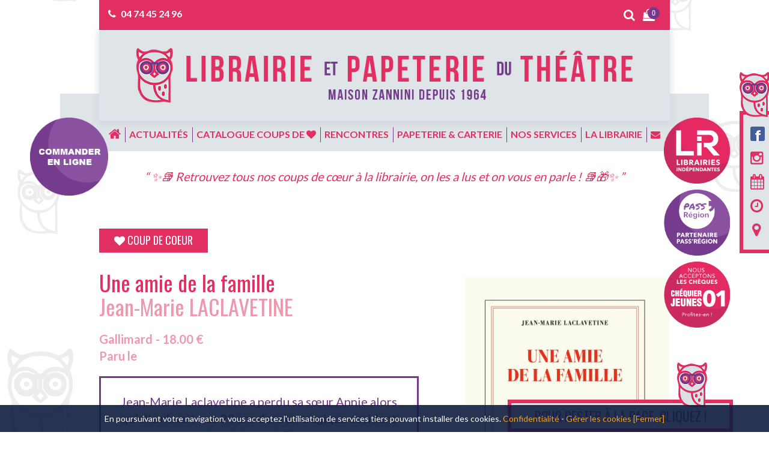

--- FILE ---
content_type: text/html; charset=UTF-8
request_url: https://www.librairiedutheatre.fr/produit/jean-marie-laclavetine-une-amie-de-la-famille/
body_size: 35813
content:
<!DOCTYPE html>
<html lang="fr-FR" xmlns:fb="http://ogp.me/ns/fb#">
<head>
	<meta charset="UTF-8">
    <meta name="apple-mobile-web-app-capable" content="yes">
    <meta name="viewport" content="width=device-width, initial-scale=1.0, maximum-scale=1.0, user-scalable=no">
    <meta name="HandheldFriendly" content="true">
    <meta name="apple-touch-fullscreen" content="yes">
	<title>Une amie de la famille - Librairie et Papeterie du Théâtre</title>
    <link rel="apple-touch-icon" sizes="57x57" href="https://www.librairiedutheatre.fr/wp-content/themes/idcomcrea/favicon/apple-icon-57x57.png">
    <link rel="apple-touch-icon" sizes="60x60" href="https://www.librairiedutheatre.fr/wp-content/themes/idcomcrea/favicon/apple-icon-60x60.png">
    <link rel="apple-touch-icon" sizes="72x72" href="https://www.librairiedutheatre.fr/wp-content/themes/idcomcrea/favicon/apple-icon-72x72.png">
    <link rel="apple-touch-icon" sizes="76x76" href="https://www.librairiedutheatre.fr/wp-content/themes/idcomcrea/favicon/apple-icon-76x76.png">
    <link rel="apple-touch-icon" sizes="114x114" href="https://www.librairiedutheatre.fr/wp-content/themes/idcomcrea/favicon/apple-icon-114x114.png">
    <link rel="apple-touch-icon" sizes="120x120" href="https://www.librairiedutheatre.fr/wp-content/themes/idcomcrea/favicon/apple-icon-120x120.png">
    <link rel="apple-touch-icon" sizes="144x144" href="https://www.librairiedutheatre.fr/wp-content/themes/idcomcrea/favicon/apple-icon-144x144.png">
    <link rel="apple-touch-icon" sizes="152x152" href="https://www.librairiedutheatre.fr/wp-content/themes/idcomcrea/favicon/apple-icon-152x152.png">
    <link rel="apple-touch-icon" sizes="180x180" href="https://www.librairiedutheatre.fr/wp-content/themes/idcomcrea/favicon/apple-icon-180x180.png">
    <link rel="icon" type="image/png" sizes="192x192"  href="https://www.librairiedutheatre.fr/wp-content/themes/idcomcrea/favicon/android-icon-192x192.png">
    <link rel="icon" type="image/png" sizes="32x32" href="https://www.librairiedutheatre.fr/wp-content/themes/idcomcrea/favicon/favicon-32x32.png">
    <link rel="icon" type="image/png" sizes="96x96" href="https://www.librairiedutheatre.fr/wp-content/themes/idcomcrea/favicon/favicon-96x96.png">
    <link rel="icon" type="image/png" sizes="16x16" href="https://www.librairiedutheatre.fr/wp-content/themes/idcomcrea/favicon/favicon-16x16.png">
    <link rel="manifest" href="https://www.librairiedutheatre.fr/wp-content/themes/idcomcrea/favicon/manifest.json">
    <meta name="msapplication-TileColor" content="#ffffff">
    <meta name="msapplication-TileImage" content="https://www.librairiedutheatre.fr/wp-content/themes/idcomcrea/favicon/ms-icon-144x144.png">
    <meta name="theme-color" content="#ffffff">
    <meta property="og:type" content="addshoppers:product" />
    <link rel="shortcut icon" href="https://www.librairiedutheatre.fr/wp-content/themes/idcomcrea/favicon/favicon.ico" type="image/x-icon">
    <link rel="icon" href="https://www.librairiedutheatre.fr/wp-content/themes/idcomcrea/favicon/favicon.ico" type="image/x-icon">
	<link href="https://fonts.googleapis.com/css?family=Lato:300,400,700,900|Oswald:400,700" rel="stylesheet">
    <link rel="stylesheet" href="https://www.librairiedutheatre.fr/wp-content/themes/idcomcrea/css/bootstrap.min.css">
	<link rel="stylesheet" href="https://www.librairiedutheatre.fr/wp-content/themes/idcomcrea/css/font-awesome.min.css">
    <link rel="stylesheet" href="https://www.librairiedutheatre.fr/wp-content/themes/idcomcrea/css/owl.carousel.min.css">
    <link rel="stylesheet" href="https://www.librairiedutheatre.fr/wp-content/themes/idcomcrea/css/owl.theme.default.min.css">
    <link rel="stylesheet" href="https://www.librairiedutheatre.fr/wp-content/themes/idcomcrea/css/lightbox.css">
    <link rel="stylesheet" href="https://www.librairiedutheatre.fr/wp-content/themes/idcomcrea/css/animate.css">
    <link rel="stylesheet" href="https://www.librairiedutheatre.fr/wp-content/themes/idcomcrea/css/style.css">
	<!-- IE10 viewport hack for Surface/desktop Windows 8 bug -->
	<link href="https://www.librairiedutheatre.fr/wp-content/themes/idcomcrea/css/ie10-viewport-bug-workaround.css" rel="stylesheet">
	<!-- Just for debugging purposes. Don't actually copy these 2 lines! -->
	<!--[if lt IE 9]><script src="js/ie8-responsive-file-warning.js"></script><![endif]-->
	<script src="https://www.librairiedutheatre.fr/wp-content/themes/idcomcrea/js/ie-emulation-modes-warning.js"></script>
	<!--[if lt IE 9]>
		<script src="https://oss.maxcdn.com/html5shiv/3.7.2/html5shiv.min.js"></script>
		<script src="https://oss.maxcdn.com/respond/1.4.2/respond.min.js"></script>
	<![endif]-->
	<link rel="stylesheet" type="text/css" href="https://www.librairiedutheatre.fr/wp-content/themes/idcomcrea/less/index.php?fichier=style" />	
    	<meta name='robots' content='index, follow, max-image-preview:large, max-snippet:-1, max-video-preview:-1' />
	<style>img:is([sizes="auto" i], [sizes^="auto," i]) { contain-intrinsic-size: 3000px 1500px }</style>
	
	<!-- This site is optimized with the Yoast SEO plugin v24.2 - https://yoast.com/wordpress/plugins/seo/ -->
	<link rel="canonical" href="https://www.librairiedutheatre.fr/produit/jean-marie-laclavetine-une-amie-de-la-famille/" />
	<meta name="twitter:card" content="summary_large_image" />
	<meta name="twitter:title" content="Une amie de la famille - Librairie et Papeterie du Théâtre" />
	<meta name="twitter:image" content="https://www.librairiedutheatre.fr/wp-content/uploads/2019/07/laclavetine.jpg" />
	<script type="application/ld+json" class="yoast-schema-graph">{"@context":"https://schema.org","@graph":[{"@type":"WebPage","@id":"https://www.librairiedutheatre.fr/produit/jean-marie-laclavetine-une-amie-de-la-famille/","url":"https://www.librairiedutheatre.fr/produit/jean-marie-laclavetine-une-amie-de-la-famille/","name":"Une amie de la famille - Librairie et Papeterie du Théâtre","isPartOf":{"@id":"https://www.librairiedutheatre.fr/#website"},"primaryImageOfPage":{"@id":"https://www.librairiedutheatre.fr/produit/jean-marie-laclavetine-une-amie-de-la-famille/#primaryimage"},"image":{"@id":"https://www.librairiedutheatre.fr/produit/jean-marie-laclavetine-une-amie-de-la-famille/#primaryimage"},"thumbnailUrl":"https://www.librairiedutheatre.fr/wp-content/uploads/2019/07/laclavetine.jpg","datePublished":"2019-07-29T22:00:00+00:00","dateModified":"2020-12-14T16:43:21+00:00","breadcrumb":{"@id":"https://www.librairiedutheatre.fr/produit/jean-marie-laclavetine-une-amie-de-la-famille/#breadcrumb"},"inLanguage":"fr-FR","potentialAction":[{"@type":"ReadAction","target":["https://www.librairiedutheatre.fr/produit/jean-marie-laclavetine-une-amie-de-la-famille/"]}]},{"@type":"ImageObject","inLanguage":"fr-FR","@id":"https://www.librairiedutheatre.fr/produit/jean-marie-laclavetine-une-amie-de-la-famille/#primaryimage","url":"https://www.librairiedutheatre.fr/wp-content/uploads/2019/07/laclavetine.jpg","contentUrl":"https://www.librairiedutheatre.fr/wp-content/uploads/2019/07/laclavetine.jpg","width":400,"height":585},{"@type":"BreadcrumbList","@id":"https://www.librairiedutheatre.fr/produit/jean-marie-laclavetine-une-amie-de-la-famille/#breadcrumb","itemListElement":[{"@type":"ListItem","position":1,"name":"Accueil","item":"https://www.librairiedutheatre.fr/"},{"@type":"ListItem","position":2,"name":"Catalogue coups de coeur","item":"https://www.librairiedutheatre.fr/catalogue-coups-de-coeur/"},{"@type":"ListItem","position":3,"name":"Une amie de la famille"}]},{"@type":"WebSite","@id":"https://www.librairiedutheatre.fr/#website","url":"https://www.librairiedutheatre.fr/","name":"Librairie et Papeterie du Théâtre","description":"Maison Zannini depuis 1964","potentialAction":[{"@type":"SearchAction","target":{"@type":"EntryPoint","urlTemplate":"https://www.librairiedutheatre.fr/?s={search_term_string}"},"query-input":{"@type":"PropertyValueSpecification","valueRequired":true,"valueName":"search_term_string"}}],"inLanguage":"fr-FR"}]}</script>
	<!-- / Yoast SEO plugin. -->


<link rel="alternate" type="application/rss+xml" title="Librairie et Papeterie du Théâtre &raquo; Une amie de la famille Flux des commentaires" href="https://www.librairiedutheatre.fr/produit/jean-marie-laclavetine-une-amie-de-la-famille/feed/" />
		<!-- This site uses the Google Analytics by ExactMetrics plugin v8.2.4 - Using Analytics tracking - https://www.exactmetrics.com/ -->
							<script src="//www.googletagmanager.com/gtag/js?id=G-1Y9MR3TGFQ"  data-cfasync="false" data-wpfc-render="false" type="text/javascript" async></script>
			<script data-cfasync="false" data-wpfc-render="false" type="text/javascript">
				var em_version = '8.2.4';
				var em_track_user = true;
				var em_no_track_reason = '';
								var ExactMetricsDefaultLocations = {"page_location":"https:\/\/www.librairiedutheatre.fr\/produit\/jean-marie-laclavetine-une-amie-de-la-famille\/"};
				if ( typeof ExactMetricsPrivacyGuardFilter === 'function' ) {
					var ExactMetricsLocations = (typeof ExactMetricsExcludeQuery === 'object') ? ExactMetricsPrivacyGuardFilter( ExactMetricsExcludeQuery ) : ExactMetricsPrivacyGuardFilter( ExactMetricsDefaultLocations );
				} else {
					var ExactMetricsLocations = (typeof ExactMetricsExcludeQuery === 'object') ? ExactMetricsExcludeQuery : ExactMetricsDefaultLocations;
				}

								var disableStrs = [
										'ga-disable-G-1Y9MR3TGFQ',
									];

				/* Function to detect opted out users */
				function __gtagTrackerIsOptedOut() {
					for (var index = 0; index < disableStrs.length; index++) {
						if (document.cookie.indexOf(disableStrs[index] + '=true') > -1) {
							return true;
						}
					}

					return false;
				}

				/* Disable tracking if the opt-out cookie exists. */
				if (__gtagTrackerIsOptedOut()) {
					for (var index = 0; index < disableStrs.length; index++) {
						window[disableStrs[index]] = true;
					}
				}

				/* Opt-out function */
				function __gtagTrackerOptout() {
					for (var index = 0; index < disableStrs.length; index++) {
						document.cookie = disableStrs[index] + '=true; expires=Thu, 31 Dec 2099 23:59:59 UTC; path=/';
						window[disableStrs[index]] = true;
					}
				}

				if ('undefined' === typeof gaOptout) {
					function gaOptout() {
						__gtagTrackerOptout();
					}
				}
								window.dataLayer = window.dataLayer || [];

				window.ExactMetricsDualTracker = {
					helpers: {},
					trackers: {},
				};
				if (em_track_user) {
					function __gtagDataLayer() {
						dataLayer.push(arguments);
					}

					function __gtagTracker(type, name, parameters) {
						if (!parameters) {
							parameters = {};
						}

						if (parameters.send_to) {
							__gtagDataLayer.apply(null, arguments);
							return;
						}

						if (type === 'event') {
														parameters.send_to = exactmetrics_frontend.v4_id;
							var hookName = name;
							if (typeof parameters['event_category'] !== 'undefined') {
								hookName = parameters['event_category'] + ':' + name;
							}

							if (typeof ExactMetricsDualTracker.trackers[hookName] !== 'undefined') {
								ExactMetricsDualTracker.trackers[hookName](parameters);
							} else {
								__gtagDataLayer('event', name, parameters);
							}
							
						} else {
							__gtagDataLayer.apply(null, arguments);
						}
					}

					__gtagTracker('js', new Date());
					__gtagTracker('set', {
						'developer_id.dNDMyYj': true,
											});
					if ( ExactMetricsLocations.page_location ) {
						__gtagTracker('set', ExactMetricsLocations);
					}
										__gtagTracker('config', 'G-1Y9MR3TGFQ', {"forceSSL":"true"} );
															window.gtag = __gtagTracker;										(function () {
						/* https://developers.google.com/analytics/devguides/collection/analyticsjs/ */
						/* ga and __gaTracker compatibility shim. */
						var noopfn = function () {
							return null;
						};
						var newtracker = function () {
							return new Tracker();
						};
						var Tracker = function () {
							return null;
						};
						var p = Tracker.prototype;
						p.get = noopfn;
						p.set = noopfn;
						p.send = function () {
							var args = Array.prototype.slice.call(arguments);
							args.unshift('send');
							__gaTracker.apply(null, args);
						};
						var __gaTracker = function () {
							var len = arguments.length;
							if (len === 0) {
								return;
							}
							var f = arguments[len - 1];
							if (typeof f !== 'object' || f === null || typeof f.hitCallback !== 'function') {
								if ('send' === arguments[0]) {
									var hitConverted, hitObject = false, action;
									if ('event' === arguments[1]) {
										if ('undefined' !== typeof arguments[3]) {
											hitObject = {
												'eventAction': arguments[3],
												'eventCategory': arguments[2],
												'eventLabel': arguments[4],
												'value': arguments[5] ? arguments[5] : 1,
											}
										}
									}
									if ('pageview' === arguments[1]) {
										if ('undefined' !== typeof arguments[2]) {
											hitObject = {
												'eventAction': 'page_view',
												'page_path': arguments[2],
											}
										}
									}
									if (typeof arguments[2] === 'object') {
										hitObject = arguments[2];
									}
									if (typeof arguments[5] === 'object') {
										Object.assign(hitObject, arguments[5]);
									}
									if ('undefined' !== typeof arguments[1].hitType) {
										hitObject = arguments[1];
										if ('pageview' === hitObject.hitType) {
											hitObject.eventAction = 'page_view';
										}
									}
									if (hitObject) {
										action = 'timing' === arguments[1].hitType ? 'timing_complete' : hitObject.eventAction;
										hitConverted = mapArgs(hitObject);
										__gtagTracker('event', action, hitConverted);
									}
								}
								return;
							}

							function mapArgs(args) {
								var arg, hit = {};
								var gaMap = {
									'eventCategory': 'event_category',
									'eventAction': 'event_action',
									'eventLabel': 'event_label',
									'eventValue': 'event_value',
									'nonInteraction': 'non_interaction',
									'timingCategory': 'event_category',
									'timingVar': 'name',
									'timingValue': 'value',
									'timingLabel': 'event_label',
									'page': 'page_path',
									'location': 'page_location',
									'title': 'page_title',
									'referrer' : 'page_referrer',
								};
								for (arg in args) {
																		if (!(!args.hasOwnProperty(arg) || !gaMap.hasOwnProperty(arg))) {
										hit[gaMap[arg]] = args[arg];
									} else {
										hit[arg] = args[arg];
									}
								}
								return hit;
							}

							try {
								f.hitCallback();
							} catch (ex) {
							}
						};
						__gaTracker.create = newtracker;
						__gaTracker.getByName = newtracker;
						__gaTracker.getAll = function () {
							return [];
						};
						__gaTracker.remove = noopfn;
						__gaTracker.loaded = true;
						window['__gaTracker'] = __gaTracker;
					})();
									} else {
										console.log("");
					(function () {
						function __gtagTracker() {
							return null;
						}

						window['__gtagTracker'] = __gtagTracker;
						window['gtag'] = __gtagTracker;
					})();
									}
			</script>
				<!-- / Google Analytics by ExactMetrics -->
		<script type="text/javascript">
/* <![CDATA[ */
window._wpemojiSettings = {"baseUrl":"https:\/\/s.w.org\/images\/core\/emoji\/15.0.3\/72x72\/","ext":".png","svgUrl":"https:\/\/s.w.org\/images\/core\/emoji\/15.0.3\/svg\/","svgExt":".svg","source":{"concatemoji":"https:\/\/www.librairiedutheatre.fr\/wp-includes\/js\/wp-emoji-release.min.js?ver=6.7.4"}};
/*! This file is auto-generated */
!function(i,n){var o,s,e;function c(e){try{var t={supportTests:e,timestamp:(new Date).valueOf()};sessionStorage.setItem(o,JSON.stringify(t))}catch(e){}}function p(e,t,n){e.clearRect(0,0,e.canvas.width,e.canvas.height),e.fillText(t,0,0);var t=new Uint32Array(e.getImageData(0,0,e.canvas.width,e.canvas.height).data),r=(e.clearRect(0,0,e.canvas.width,e.canvas.height),e.fillText(n,0,0),new Uint32Array(e.getImageData(0,0,e.canvas.width,e.canvas.height).data));return t.every(function(e,t){return e===r[t]})}function u(e,t,n){switch(t){case"flag":return n(e,"\ud83c\udff3\ufe0f\u200d\u26a7\ufe0f","\ud83c\udff3\ufe0f\u200b\u26a7\ufe0f")?!1:!n(e,"\ud83c\uddfa\ud83c\uddf3","\ud83c\uddfa\u200b\ud83c\uddf3")&&!n(e,"\ud83c\udff4\udb40\udc67\udb40\udc62\udb40\udc65\udb40\udc6e\udb40\udc67\udb40\udc7f","\ud83c\udff4\u200b\udb40\udc67\u200b\udb40\udc62\u200b\udb40\udc65\u200b\udb40\udc6e\u200b\udb40\udc67\u200b\udb40\udc7f");case"emoji":return!n(e,"\ud83d\udc26\u200d\u2b1b","\ud83d\udc26\u200b\u2b1b")}return!1}function f(e,t,n){var r="undefined"!=typeof WorkerGlobalScope&&self instanceof WorkerGlobalScope?new OffscreenCanvas(300,150):i.createElement("canvas"),a=r.getContext("2d",{willReadFrequently:!0}),o=(a.textBaseline="top",a.font="600 32px Arial",{});return e.forEach(function(e){o[e]=t(a,e,n)}),o}function t(e){var t=i.createElement("script");t.src=e,t.defer=!0,i.head.appendChild(t)}"undefined"!=typeof Promise&&(o="wpEmojiSettingsSupports",s=["flag","emoji"],n.supports={everything:!0,everythingExceptFlag:!0},e=new Promise(function(e){i.addEventListener("DOMContentLoaded",e,{once:!0})}),new Promise(function(t){var n=function(){try{var e=JSON.parse(sessionStorage.getItem(o));if("object"==typeof e&&"number"==typeof e.timestamp&&(new Date).valueOf()<e.timestamp+604800&&"object"==typeof e.supportTests)return e.supportTests}catch(e){}return null}();if(!n){if("undefined"!=typeof Worker&&"undefined"!=typeof OffscreenCanvas&&"undefined"!=typeof URL&&URL.createObjectURL&&"undefined"!=typeof Blob)try{var e="postMessage("+f.toString()+"("+[JSON.stringify(s),u.toString(),p.toString()].join(",")+"));",r=new Blob([e],{type:"text/javascript"}),a=new Worker(URL.createObjectURL(r),{name:"wpTestEmojiSupports"});return void(a.onmessage=function(e){c(n=e.data),a.terminate(),t(n)})}catch(e){}c(n=f(s,u,p))}t(n)}).then(function(e){for(var t in e)n.supports[t]=e[t],n.supports.everything=n.supports.everything&&n.supports[t],"flag"!==t&&(n.supports.everythingExceptFlag=n.supports.everythingExceptFlag&&n.supports[t]);n.supports.everythingExceptFlag=n.supports.everythingExceptFlag&&!n.supports.flag,n.DOMReady=!1,n.readyCallback=function(){n.DOMReady=!0}}).then(function(){return e}).then(function(){var e;n.supports.everything||(n.readyCallback(),(e=n.source||{}).concatemoji?t(e.concatemoji):e.wpemoji&&e.twemoji&&(t(e.twemoji),t(e.wpemoji)))}))}((window,document),window._wpemojiSettings);
/* ]]> */
</script>
<style id='wp-emoji-styles-inline-css' type='text/css'>

	img.wp-smiley, img.emoji {
		display: inline !important;
		border: none !important;
		box-shadow: none !important;
		height: 1em !important;
		width: 1em !important;
		margin: 0 0.07em !important;
		vertical-align: -0.1em !important;
		background: none !important;
		padding: 0 !important;
	}
</style>
<link rel='stylesheet' id='wp-block-library-css' href='https://www.librairiedutheatre.fr/wp-includes/css/dist/block-library/style.min.css?ver=6.7.4' type='text/css' media='all' />
<style id='classic-theme-styles-inline-css' type='text/css'>
/*! This file is auto-generated */
.wp-block-button__link{color:#fff;background-color:#32373c;border-radius:9999px;box-shadow:none;text-decoration:none;padding:calc(.667em + 2px) calc(1.333em + 2px);font-size:1.125em}.wp-block-file__button{background:#32373c;color:#fff;text-decoration:none}
</style>
<style id='global-styles-inline-css' type='text/css'>
:root{--wp--preset--aspect-ratio--square: 1;--wp--preset--aspect-ratio--4-3: 4/3;--wp--preset--aspect-ratio--3-4: 3/4;--wp--preset--aspect-ratio--3-2: 3/2;--wp--preset--aspect-ratio--2-3: 2/3;--wp--preset--aspect-ratio--16-9: 16/9;--wp--preset--aspect-ratio--9-16: 9/16;--wp--preset--color--black: #000000;--wp--preset--color--cyan-bluish-gray: #abb8c3;--wp--preset--color--white: #ffffff;--wp--preset--color--pale-pink: #f78da7;--wp--preset--color--vivid-red: #cf2e2e;--wp--preset--color--luminous-vivid-orange: #ff6900;--wp--preset--color--luminous-vivid-amber: #fcb900;--wp--preset--color--light-green-cyan: #7bdcb5;--wp--preset--color--vivid-green-cyan: #00d084;--wp--preset--color--pale-cyan-blue: #8ed1fc;--wp--preset--color--vivid-cyan-blue: #0693e3;--wp--preset--color--vivid-purple: #9b51e0;--wp--preset--gradient--vivid-cyan-blue-to-vivid-purple: linear-gradient(135deg,rgba(6,147,227,1) 0%,rgb(155,81,224) 100%);--wp--preset--gradient--light-green-cyan-to-vivid-green-cyan: linear-gradient(135deg,rgb(122,220,180) 0%,rgb(0,208,130) 100%);--wp--preset--gradient--luminous-vivid-amber-to-luminous-vivid-orange: linear-gradient(135deg,rgba(252,185,0,1) 0%,rgba(255,105,0,1) 100%);--wp--preset--gradient--luminous-vivid-orange-to-vivid-red: linear-gradient(135deg,rgba(255,105,0,1) 0%,rgb(207,46,46) 100%);--wp--preset--gradient--very-light-gray-to-cyan-bluish-gray: linear-gradient(135deg,rgb(238,238,238) 0%,rgb(169,184,195) 100%);--wp--preset--gradient--cool-to-warm-spectrum: linear-gradient(135deg,rgb(74,234,220) 0%,rgb(151,120,209) 20%,rgb(207,42,186) 40%,rgb(238,44,130) 60%,rgb(251,105,98) 80%,rgb(254,248,76) 100%);--wp--preset--gradient--blush-light-purple: linear-gradient(135deg,rgb(255,206,236) 0%,rgb(152,150,240) 100%);--wp--preset--gradient--blush-bordeaux: linear-gradient(135deg,rgb(254,205,165) 0%,rgb(254,45,45) 50%,rgb(107,0,62) 100%);--wp--preset--gradient--luminous-dusk: linear-gradient(135deg,rgb(255,203,112) 0%,rgb(199,81,192) 50%,rgb(65,88,208) 100%);--wp--preset--gradient--pale-ocean: linear-gradient(135deg,rgb(255,245,203) 0%,rgb(182,227,212) 50%,rgb(51,167,181) 100%);--wp--preset--gradient--electric-grass: linear-gradient(135deg,rgb(202,248,128) 0%,rgb(113,206,126) 100%);--wp--preset--gradient--midnight: linear-gradient(135deg,rgb(2,3,129) 0%,rgb(40,116,252) 100%);--wp--preset--font-size--small: 13px;--wp--preset--font-size--medium: 20px;--wp--preset--font-size--large: 36px;--wp--preset--font-size--x-large: 42px;--wp--preset--font-family--inter: "Inter", sans-serif;--wp--preset--font-family--cardo: Cardo;--wp--preset--spacing--20: 0.44rem;--wp--preset--spacing--30: 0.67rem;--wp--preset--spacing--40: 1rem;--wp--preset--spacing--50: 1.5rem;--wp--preset--spacing--60: 2.25rem;--wp--preset--spacing--70: 3.38rem;--wp--preset--spacing--80: 5.06rem;--wp--preset--shadow--natural: 6px 6px 9px rgba(0, 0, 0, 0.2);--wp--preset--shadow--deep: 12px 12px 50px rgba(0, 0, 0, 0.4);--wp--preset--shadow--sharp: 6px 6px 0px rgba(0, 0, 0, 0.2);--wp--preset--shadow--outlined: 6px 6px 0px -3px rgba(255, 255, 255, 1), 6px 6px rgba(0, 0, 0, 1);--wp--preset--shadow--crisp: 6px 6px 0px rgba(0, 0, 0, 1);}:where(.is-layout-flex){gap: 0.5em;}:where(.is-layout-grid){gap: 0.5em;}body .is-layout-flex{display: flex;}.is-layout-flex{flex-wrap: wrap;align-items: center;}.is-layout-flex > :is(*, div){margin: 0;}body .is-layout-grid{display: grid;}.is-layout-grid > :is(*, div){margin: 0;}:where(.wp-block-columns.is-layout-flex){gap: 2em;}:where(.wp-block-columns.is-layout-grid){gap: 2em;}:where(.wp-block-post-template.is-layout-flex){gap: 1.25em;}:where(.wp-block-post-template.is-layout-grid){gap: 1.25em;}.has-black-color{color: var(--wp--preset--color--black) !important;}.has-cyan-bluish-gray-color{color: var(--wp--preset--color--cyan-bluish-gray) !important;}.has-white-color{color: var(--wp--preset--color--white) !important;}.has-pale-pink-color{color: var(--wp--preset--color--pale-pink) !important;}.has-vivid-red-color{color: var(--wp--preset--color--vivid-red) !important;}.has-luminous-vivid-orange-color{color: var(--wp--preset--color--luminous-vivid-orange) !important;}.has-luminous-vivid-amber-color{color: var(--wp--preset--color--luminous-vivid-amber) !important;}.has-light-green-cyan-color{color: var(--wp--preset--color--light-green-cyan) !important;}.has-vivid-green-cyan-color{color: var(--wp--preset--color--vivid-green-cyan) !important;}.has-pale-cyan-blue-color{color: var(--wp--preset--color--pale-cyan-blue) !important;}.has-vivid-cyan-blue-color{color: var(--wp--preset--color--vivid-cyan-blue) !important;}.has-vivid-purple-color{color: var(--wp--preset--color--vivid-purple) !important;}.has-black-background-color{background-color: var(--wp--preset--color--black) !important;}.has-cyan-bluish-gray-background-color{background-color: var(--wp--preset--color--cyan-bluish-gray) !important;}.has-white-background-color{background-color: var(--wp--preset--color--white) !important;}.has-pale-pink-background-color{background-color: var(--wp--preset--color--pale-pink) !important;}.has-vivid-red-background-color{background-color: var(--wp--preset--color--vivid-red) !important;}.has-luminous-vivid-orange-background-color{background-color: var(--wp--preset--color--luminous-vivid-orange) !important;}.has-luminous-vivid-amber-background-color{background-color: var(--wp--preset--color--luminous-vivid-amber) !important;}.has-light-green-cyan-background-color{background-color: var(--wp--preset--color--light-green-cyan) !important;}.has-vivid-green-cyan-background-color{background-color: var(--wp--preset--color--vivid-green-cyan) !important;}.has-pale-cyan-blue-background-color{background-color: var(--wp--preset--color--pale-cyan-blue) !important;}.has-vivid-cyan-blue-background-color{background-color: var(--wp--preset--color--vivid-cyan-blue) !important;}.has-vivid-purple-background-color{background-color: var(--wp--preset--color--vivid-purple) !important;}.has-black-border-color{border-color: var(--wp--preset--color--black) !important;}.has-cyan-bluish-gray-border-color{border-color: var(--wp--preset--color--cyan-bluish-gray) !important;}.has-white-border-color{border-color: var(--wp--preset--color--white) !important;}.has-pale-pink-border-color{border-color: var(--wp--preset--color--pale-pink) !important;}.has-vivid-red-border-color{border-color: var(--wp--preset--color--vivid-red) !important;}.has-luminous-vivid-orange-border-color{border-color: var(--wp--preset--color--luminous-vivid-orange) !important;}.has-luminous-vivid-amber-border-color{border-color: var(--wp--preset--color--luminous-vivid-amber) !important;}.has-light-green-cyan-border-color{border-color: var(--wp--preset--color--light-green-cyan) !important;}.has-vivid-green-cyan-border-color{border-color: var(--wp--preset--color--vivid-green-cyan) !important;}.has-pale-cyan-blue-border-color{border-color: var(--wp--preset--color--pale-cyan-blue) !important;}.has-vivid-cyan-blue-border-color{border-color: var(--wp--preset--color--vivid-cyan-blue) !important;}.has-vivid-purple-border-color{border-color: var(--wp--preset--color--vivid-purple) !important;}.has-vivid-cyan-blue-to-vivid-purple-gradient-background{background: var(--wp--preset--gradient--vivid-cyan-blue-to-vivid-purple) !important;}.has-light-green-cyan-to-vivid-green-cyan-gradient-background{background: var(--wp--preset--gradient--light-green-cyan-to-vivid-green-cyan) !important;}.has-luminous-vivid-amber-to-luminous-vivid-orange-gradient-background{background: var(--wp--preset--gradient--luminous-vivid-amber-to-luminous-vivid-orange) !important;}.has-luminous-vivid-orange-to-vivid-red-gradient-background{background: var(--wp--preset--gradient--luminous-vivid-orange-to-vivid-red) !important;}.has-very-light-gray-to-cyan-bluish-gray-gradient-background{background: var(--wp--preset--gradient--very-light-gray-to-cyan-bluish-gray) !important;}.has-cool-to-warm-spectrum-gradient-background{background: var(--wp--preset--gradient--cool-to-warm-spectrum) !important;}.has-blush-light-purple-gradient-background{background: var(--wp--preset--gradient--blush-light-purple) !important;}.has-blush-bordeaux-gradient-background{background: var(--wp--preset--gradient--blush-bordeaux) !important;}.has-luminous-dusk-gradient-background{background: var(--wp--preset--gradient--luminous-dusk) !important;}.has-pale-ocean-gradient-background{background: var(--wp--preset--gradient--pale-ocean) !important;}.has-electric-grass-gradient-background{background: var(--wp--preset--gradient--electric-grass) !important;}.has-midnight-gradient-background{background: var(--wp--preset--gradient--midnight) !important;}.has-small-font-size{font-size: var(--wp--preset--font-size--small) !important;}.has-medium-font-size{font-size: var(--wp--preset--font-size--medium) !important;}.has-large-font-size{font-size: var(--wp--preset--font-size--large) !important;}.has-x-large-font-size{font-size: var(--wp--preset--font-size--x-large) !important;}
:where(.wp-block-post-template.is-layout-flex){gap: 1.25em;}:where(.wp-block-post-template.is-layout-grid){gap: 1.25em;}
:where(.wp-block-columns.is-layout-flex){gap: 2em;}:where(.wp-block-columns.is-layout-grid){gap: 2em;}
:root :where(.wp-block-pullquote){font-size: 1.5em;line-height: 1.6;}
</style>
<link rel='stylesheet' id='woof-css' href='https://www.librairiedutheatre.fr/wp-content/plugins/woocommerce-products-filter/css/front.css?ver=1.3.6.4' type='text/css' media='all' />
<style id='woof-inline-css' type='text/css'>

.woof_products_top_panel li span, .woof_products_top_panel2 li span{background: url(https://www.librairiedutheatre.fr/wp-content/plugins/woocommerce-products-filter/img/delete.png);background-size: 14px 14px;background-repeat: no-repeat;background-position: right;}
.woof_edit_view{
                    display: none;
                }

</style>
<link rel='stylesheet' id='chosen-drop-down-css' href='https://www.librairiedutheatre.fr/wp-content/plugins/woocommerce-products-filter/js/chosen/chosen.min.css?ver=1.3.6.4' type='text/css' media='all' />
<link rel='stylesheet' id='woof_by_author_html_items-css' href='https://www.librairiedutheatre.fr/wp-content/plugins/woocommerce-products-filter/ext/by_author/css/by_author.css?ver=1.3.6.4' type='text/css' media='all' />
<link rel='stylesheet' id='woof_by_instock_html_items-css' href='https://www.librairiedutheatre.fr/wp-content/plugins/woocommerce-products-filter/ext/by_instock/css/by_instock.css?ver=1.3.6.4' type='text/css' media='all' />
<link rel='stylesheet' id='woof_by_onsales_html_items-css' href='https://www.librairiedutheatre.fr/wp-content/plugins/woocommerce-products-filter/ext/by_onsales/css/by_onsales.css?ver=1.3.6.4' type='text/css' media='all' />
<link rel='stylesheet' id='woof_by_text_html_items-css' href='https://www.librairiedutheatre.fr/wp-content/plugins/woocommerce-products-filter/ext/by_text/assets/css/front.css?ver=1.3.6.4' type='text/css' media='all' />
<link rel='stylesheet' id='woof_label_html_items-css' href='https://www.librairiedutheatre.fr/wp-content/plugins/woocommerce-products-filter/ext/label/css/html_types/label.css?ver=1.3.6.4' type='text/css' media='all' />
<link rel='stylesheet' id='woof_select_radio_check_html_items-css' href='https://www.librairiedutheatre.fr/wp-content/plugins/woocommerce-products-filter/ext/select_radio_check/css/html_types/select_radio_check.css?ver=1.3.6.4' type='text/css' media='all' />
<link rel='stylesheet' id='woof_sd_html_items_checkbox-css' href='https://www.librairiedutheatre.fr/wp-content/plugins/woocommerce-products-filter/ext/smart_designer/css/elements/checkbox.css?ver=1.3.6.4' type='text/css' media='all' />
<link rel='stylesheet' id='woof_sd_html_items_radio-css' href='https://www.librairiedutheatre.fr/wp-content/plugins/woocommerce-products-filter/ext/smart_designer/css/elements/radio.css?ver=1.3.6.4' type='text/css' media='all' />
<link rel='stylesheet' id='woof_sd_html_items_switcher-css' href='https://www.librairiedutheatre.fr/wp-content/plugins/woocommerce-products-filter/ext/smart_designer/css/elements/switcher.css?ver=1.3.6.4' type='text/css' media='all' />
<link rel='stylesheet' id='woof_sd_html_items_color-css' href='https://www.librairiedutheatre.fr/wp-content/plugins/woocommerce-products-filter/ext/smart_designer/css/elements/color.css?ver=1.3.6.4' type='text/css' media='all' />
<link rel='stylesheet' id='woof_sd_html_items_tooltip-css' href='https://www.librairiedutheatre.fr/wp-content/plugins/woocommerce-products-filter/ext/smart_designer/css/tooltip.css?ver=1.3.6.4' type='text/css' media='all' />
<link rel='stylesheet' id='woof_sd_html_items_front-css' href='https://www.librairiedutheatre.fr/wp-content/plugins/woocommerce-products-filter/ext/smart_designer/css/front.css?ver=1.3.6.4' type='text/css' media='all' />
<link rel='stylesheet' id='woof-switcher23-css' href='https://www.librairiedutheatre.fr/wp-content/plugins/woocommerce-products-filter/css/switcher.css?ver=1.3.6.4' type='text/css' media='all' />
<link rel='stylesheet' id='photoswipe-css' href='https://www.librairiedutheatre.fr/wp-content/plugins/woocommerce/assets/css/photoswipe/photoswipe.min.css?ver=9.5.1' type='text/css' media='all' />
<link rel='stylesheet' id='photoswipe-default-skin-css' href='https://www.librairiedutheatre.fr/wp-content/plugins/woocommerce/assets/css/photoswipe/default-skin/default-skin.min.css?ver=9.5.1' type='text/css' media='all' />
<link rel='stylesheet' id='woocommerce-layout-css' href='https://www.librairiedutheatre.fr/wp-content/plugins/woocommerce/assets/css/woocommerce-layout.css?ver=9.5.1' type='text/css' media='all' />
<link rel='stylesheet' id='woocommerce-smallscreen-css' href='https://www.librairiedutheatre.fr/wp-content/plugins/woocommerce/assets/css/woocommerce-smallscreen.css?ver=9.5.1' type='text/css' media='only screen and (max-width: 768px)' />
<link rel='stylesheet' id='woocommerce-general-css' href='https://www.librairiedutheatre.fr/wp-content/plugins/woocommerce/assets/css/woocommerce.css?ver=9.5.1' type='text/css' media='all' />
<style id='woocommerce-inline-inline-css' type='text/css'>
.woocommerce form .form-row .required { visibility: visible; }
</style>
<link rel='stylesheet' id='aws-pro-style-css' href='https://www.librairiedutheatre.fr/wp-content/plugins/advanced-woo-search-pro//assets/css/common.css?ver=pro2.16' type='text/css' media='all' />
<script type="text/javascript" src="https://www.librairiedutheatre.fr/wp-includes/js/jquery/jquery.min.js?ver=3.7.1" id="jquery-core-js"></script>
<script type="text/javascript" src="https://www.librairiedutheatre.fr/wp-includes/js/jquery/jquery-migrate.min.js?ver=3.4.1" id="jquery-migrate-js"></script>
<script type="text/javascript" id="woof-husky-js-extra">
/* <![CDATA[ */
var woof_husky_txt = {"ajax_url":"https:\/\/www.librairiedutheatre.fr\/wp-admin\/admin-ajax.php","plugin_uri":"https:\/\/www.librairiedutheatre.fr\/wp-content\/plugins\/woocommerce-products-filter\/ext\/by_text\/","loader":"https:\/\/www.librairiedutheatre.fr\/wp-content\/plugins\/woocommerce-products-filter\/ext\/by_text\/assets\/img\/ajax-loader.gif","not_found":"Nothing found!","prev":"Prev","next":"Next","site_link":"https:\/\/www.librairiedutheatre.fr","default_data":{"placeholder":"","behavior":"title","search_by_full_word":0,"autocomplete":1,"how_to_open_links":0,"taxonomy_compatibility":0,"sku_compatibility":0,"custom_fields":"","search_desc_variant":0,"view_text_length":10,"min_symbols":3,"max_posts":10,"image":"","notes_for_customer":"","template":"default","max_open_height":300,"page":0}};
/* ]]> */
</script>
<script type="text/javascript" src="https://www.librairiedutheatre.fr/wp-content/plugins/woocommerce-products-filter/ext/by_text/assets/js/husky.js?ver=1.3.6.4" id="woof-husky-js"></script>
<script type="text/javascript" src="https://www.librairiedutheatre.fr/wp-content/plugins/google-analytics-dashboard-for-wp/assets/js/frontend-gtag.min.js?ver=8.2.4" id="exactmetrics-frontend-script-js" async="async" data-wp-strategy="async"></script>
<script data-cfasync="false" data-wpfc-render="false" type="text/javascript" id='exactmetrics-frontend-script-js-extra'>/* <![CDATA[ */
var exactmetrics_frontend = {"js_events_tracking":"true","download_extensions":"zip,mp3,mpeg,pdf,docx,pptx,xlsx,rar","inbound_paths":"[{\"path\":\"\\\/go\\\/\",\"label\":\"affiliate\"},{\"path\":\"\\\/recommend\\\/\",\"label\":\"affiliate\"}]","home_url":"https:\/\/www.librairiedutheatre.fr","hash_tracking":"false","v4_id":"G-1Y9MR3TGFQ"};/* ]]> */
</script>
<script type="text/javascript" src="https://www.librairiedutheatre.fr/wp-content/plugins/woocommerce/assets/js/jquery-blockui/jquery.blockUI.min.js?ver=2.7.0-wc.9.5.1" id="jquery-blockui-js" defer="defer" data-wp-strategy="defer"></script>
<script type="text/javascript" id="wc-add-to-cart-js-extra">
/* <![CDATA[ */
var wc_add_to_cart_params = {"ajax_url":"\/wp-admin\/admin-ajax.php","wc_ajax_url":"\/?wc-ajax=%%endpoint%%","i18n_view_cart":"Voir le panier","cart_url":"https:\/\/www.librairiedutheatre.fr\/panier\/","is_cart":"","cart_redirect_after_add":"no"};
/* ]]> */
</script>
<script type="text/javascript" src="https://www.librairiedutheatre.fr/wp-content/plugins/woocommerce/assets/js/frontend/add-to-cart.min.js?ver=9.5.1" id="wc-add-to-cart-js" defer="defer" data-wp-strategy="defer"></script>
<script type="text/javascript" src="https://www.librairiedutheatre.fr/wp-content/plugins/woocommerce/assets/js/photoswipe/photoswipe.min.js?ver=4.1.1-wc.9.5.1" id="photoswipe-js" defer="defer" data-wp-strategy="defer"></script>
<script type="text/javascript" src="https://www.librairiedutheatre.fr/wp-content/plugins/woocommerce/assets/js/photoswipe/photoswipe-ui-default.min.js?ver=4.1.1-wc.9.5.1" id="photoswipe-ui-default-js" defer="defer" data-wp-strategy="defer"></script>
<script type="text/javascript" id="wc-single-product-js-extra">
/* <![CDATA[ */
var wc_single_product_params = {"i18n_required_rating_text":"Veuillez s\u00e9lectionner une note","i18n_product_gallery_trigger_text":"Voir la galerie d\u2019images en plein \u00e9cran","review_rating_required":"yes","flexslider":{"rtl":false,"animation":"slide","smoothHeight":true,"directionNav":false,"controlNav":"thumbnails","slideshow":false,"animationSpeed":500,"animationLoop":false,"allowOneSlide":false},"zoom_enabled":"","zoom_options":[],"photoswipe_enabled":"1","photoswipe_options":{"shareEl":false,"closeOnScroll":false,"history":false,"hideAnimationDuration":0,"showAnimationDuration":0},"flexslider_enabled":""};
/* ]]> */
</script>
<script type="text/javascript" src="https://www.librairiedutheatre.fr/wp-content/plugins/woocommerce/assets/js/frontend/single-product.min.js?ver=9.5.1" id="wc-single-product-js" defer="defer" data-wp-strategy="defer"></script>
<script type="text/javascript" src="https://www.librairiedutheatre.fr/wp-content/plugins/woocommerce/assets/js/js-cookie/js.cookie.min.js?ver=2.1.4-wc.9.5.1" id="js-cookie-js" defer="defer" data-wp-strategy="defer"></script>
<script type="text/javascript" id="woocommerce-js-extra">
/* <![CDATA[ */
var woocommerce_params = {"ajax_url":"\/wp-admin\/admin-ajax.php","wc_ajax_url":"\/?wc-ajax=%%endpoint%%"};
/* ]]> */
</script>
<script type="text/javascript" src="https://www.librairiedutheatre.fr/wp-content/plugins/woocommerce/assets/js/frontend/woocommerce.min.js?ver=9.5.1" id="woocommerce-js" defer="defer" data-wp-strategy="defer"></script>
<link rel="https://api.w.org/" href="https://www.librairiedutheatre.fr/wp-json/" /><link rel="alternate" title="JSON" type="application/json" href="https://www.librairiedutheatre.fr/wp-json/wp/v2/product/9514" /><link rel="EditURI" type="application/rsd+xml" title="RSD" href="https://www.librairiedutheatre.fr/xmlrpc.php?rsd" />
<meta name="generator" content="WordPress 6.7.4" />
<meta name="generator" content="WooCommerce 9.5.1" />
<link rel='shortlink' href='https://www.librairiedutheatre.fr/?p=9514' />
<link rel="alternate" title="oEmbed (JSON)" type="application/json+oembed" href="https://www.librairiedutheatre.fr/wp-json/oembed/1.0/embed?url=https%3A%2F%2Fwww.librairiedutheatre.fr%2Fproduit%2Fjean-marie-laclavetine-une-amie-de-la-famille%2F" />
<link rel="alternate" title="oEmbed (XML)" type="text/xml+oembed" href="https://www.librairiedutheatre.fr/wp-json/oembed/1.0/embed?url=https%3A%2F%2Fwww.librairiedutheatre.fr%2Fproduit%2Fjean-marie-laclavetine-une-amie-de-la-famille%2F&#038;format=xml" />
	<noscript><style>.woocommerce-product-gallery{ opacity: 1 !important; }</style></noscript>
	<style class='wp-fonts-local' type='text/css'>
@font-face{font-family:Inter;font-style:normal;font-weight:300 900;font-display:fallback;src:url('https://www.librairiedutheatre.fr/wp-content/plugins/woocommerce/assets/fonts/Inter-VariableFont_slnt,wght.woff2') format('woff2');font-stretch:normal;}
@font-face{font-family:Cardo;font-style:normal;font-weight:400;font-display:fallback;src:url('https://www.librairiedutheatre.fr/wp-content/plugins/woocommerce/assets/fonts/cardo_normal_400.woff2') format('woff2');}
</style>
	<script>
!function(e){var n;if("function"==typeof define&&define.amd&&(define(e),n=!0),"object"==typeof exports&&(module.exports=e(),n=!0),!n){var t=window.Cookies_idcom,o=window.Cookies_idcom=e();o.noConflict=function(){return window.Cookies_idcom=t,o}}}(function(){function e(){for(var e=0,n={};e<arguments.length;e++){var t=arguments[e];for(var o in t)n[o]=t[o]}return n}return function n(t){function o(n,r,i){if("undefined"!=typeof document){if(arguments.length>1){"number"==typeof(i=e({path:"/"},o.defaults,i)).expires&&(i.expires=new Date(1*new Date+864e5*i.expires)),i.expires=i.expires?i.expires.toUTCString():"";try{var c=JSON.stringify(r);/^[\{\[]/.test(c)&&(r=c)}catch(e){}r=t.write?t.write(r,n):encodeURIComponent(String(r)).replace(/%(23|24|26|2B|3A|3C|3E|3D|2F|3F|40|5B|5D|5E|60|7B|7D|7C)/g,decodeURIComponent),n=encodeURIComponent(String(n)).replace(/%(23|24|26|2B|5E|60|7C)/g,decodeURIComponent).replace(/[\(\)]/g,escape);var f="";for(var a in i)i[a]&&(f+="; "+a,!0!==i[a]&&(f+="="+i[a].split(";")[0]));return document.cookie=n+"="+r+f}for(var u={},s=function(e){return e.replace(/(%[0-9A-Z]{2})+/g,decodeURIComponent)},d=document.cookie?document.cookie.split("; "):[],p=0;p<d.length;p++){var l=d[p].split("="),m=l.slice(1).join("=");this.json||'"'!==m.charAt(0)||(m=m.slice(1,-1));try{var C=s(l[0]);if(m=(t.read||t)(m,C)||s(m),this.json)try{m=JSON.parse(m)}catch(e){}if(u[C]=m,n===C)break}catch(e){}}return n?u[n]:u}}return o.set=o,o.get=function(e){return o.call(o,e)},o.getJSON=function(e){return o.call({json:!0},e)},o.remove=function(n,t){o(n,"",e(t,{expires:-1}))},o.defaults={},o.withConverter=n,o}(function(){})});
		function idcom_setCookie(name,value,days) {
			var expires = "";
			if (days) {
				var date = new Date();
				date.setTime(date.getTime() + (days*24*60*60*1000));
				expires = "; expires=" + date.toUTCString();
			}
			document.cookie = name + "=" + (value || "")  + expires + "; path=/";
			console.log("creation cookie : "+name);
		}
		function idcom_getCookie(name) {
			var nameEQ = name + "=";
			var ca = document.cookie.split(';');
			for(var i=0;i < ca.length;i++) {
				var c = ca[i];
				while (c.charAt(0)==' ') c = c.substring(1,c.length);
				if (c.indexOf(nameEQ) == 0) return c.substring(nameEQ.length,c.length);
			}
			return null;
		}
		function idcom_block_cookies(){
			var c=idcom_getCookie("_idcomCookiesPref").split(",");
			for (i = 0; i < c.length; i++) {
				console.log("Cookie bloqué : "+c[i]);
				Cookies_idcom.remove(c[i], { path: '/' });
			}
		}
		idcom_block_cookies();
		setTimeout(function(){
			idcom_block_cookies();
		},500);
</script>
	</head>
<body class="product-template-default single single-product postid-9514 theme-idcomcrea woocommerce woocommerce-page woocommerce-no-js">
	<div class="bloc-flottant-rechercher">
		<div class="container">
			<div class="row">
				<div class="col-xs-12 col-md-11 col-lg-12">
					<span class="intitule">Rechercher un livre :</span>
					<div class="aws-container" data-id="1" data-url="/?wc-ajax=aws_action" data-siteurl="https://www.librairiedutheatre.fr" data-lang="" data-show-loader="true" data-show-more="true" data-show-page="true" data-show-clear="true" data-mobile-screen="false" data-buttons-order="2" data-target-blank="false" data-use-analytics="false" data-min-chars="1" data-filters="" data-init-filter="1" data-notfound="Aucun résultat" data-more="Voir tous les résultats" data-is-mobile="false" data-page-id="9514" data-tax="" data-sku="SKU: " data-item-added="Item added" data-sale-badge="Sale!" ><form class="aws-search-form" action="https://www.librairiedutheatre.fr/" method="get" role="search" ><div class="aws-wrapper"><input  type="search" name="s" value="" class="aws-search-field" placeholder="Rechercher" autocomplete="off" /><input type="hidden" name="post_type" value="product"><input type="hidden" name="type_aws" value="true"><input type="hidden" name="aws_id" value="1"><input type="hidden" name="aws_filter" class="awsFilterHidden" value="1"><div class="aws-search-clear"><span>×</span></div><div class="aws-loader"></div></div><div class="aws-search-btn aws-form-btn"><span class="aws-search-btn_icon"><svg focusable="false" xmlns="http://www.w3.org/2000/svg" viewBox="0 0 24 24" width="24px"><path d="M15.5 14h-.79l-.28-.27C15.41 12.59 16 11.11 16 9.5 16 5.91 13.09 3 9.5 3S3 5.91 3 9.5 5.91 16 9.5 16c1.61 0 3.09-.59 4.23-1.57l.27.28v.79l5 4.99L20.49 19l-4.99-5zm-6 0C7.01 14 5 11.99 5 9.5S7.01 5 9.5 5 14 7.01 14 9.5 11.99 14 9.5 14z"></path></svg></span></div></form></div>				</div>
			</div>
		</div>
		<div class="fermeture">
			<i class="fa fa-times" aria-hidden="true"></i>
		</div>
	</div>
	<div id="wrapper">
        <header class="header-wrapper">
        	<div id="menu-mobile"><i class="fa fa-bars"></i></div>
        	<a id="menu-telephone" href="tel:0474452496"><i class="fa fa-phone"></i></a>
			<div class="container">
				<figure id="logo-wrapper">
					<div class="info info-telephone">
						<i class="fa fa-phone"></i>
						<a href="tel:0474452496">04 74 45 24 96</a>
					</div>
					<a href="https://www.librairiedutheatre.fr/" class="hidden-xs">
						<img src="https://www.librairiedutheatre.fr/wp-content/themes/idcomcrea/img/logo.png" class="img-responsive" />
					</a>
					<a href="https://www.librairiedutheatre.fr/" class="visible-xs">
						<img src="https://www.librairiedutheatre.fr/wp-content/themes/idcomcrea/img/logo-mobile.png" class="img-responsive" />
					</a>
					<div class="info info-boutique">
						<ul>
							<li class="rechercher">
								<a title="Rechercher">
									<i class="fa fa-search" aria-hidden="true"></i>
								</a>
							</li>
							<li class="panier">
								<a href="https://www.librairiedutheatre.fr/panier/" title="Panier">
									<i class="fa fa-shopping-bag" aria-hidden="true">
										<em>0</em>
									</i>
								</a>
							</li>
						</ul>
					</div>
				</figure>
				<figure id="menu-wrapper">
					<nav id="main-navigation">
						<div class="menu-menu-principal-container"><ul id="menu-menu-principal" class="menu"><li id="menu-item-1087" class="menu-item menu-item-type-custom menu-item-object-custom menu-item-home menu-item-1087"><a href="http://www.librairiedutheatre.fr"><i class="fa fa-home" aria-hidden="true" title="Accueil"></i></a></li>
<li id="menu-item-24" class="menu-item menu-item-type-post_type menu-item-object-page menu-item-24"><a href="https://www.librairiedutheatre.fr/actualites/">Actualités</a></li>
<li id="menu-item-9085" class="menu-item menu-item-type-post_type menu-item-object-page current_page_parent menu-item-9085"><a href="https://www.librairiedutheatre.fr/catalogue-coups-de-coeur/">Catalogue coups de <i class="fa fa-heart" aria-hidden="true"></i></a></li>
<li id="menu-item-22" class="menu-item menu-item-type-post_type menu-item-object-page menu-item-22"><a href="https://www.librairiedutheatre.fr/rencontres/">Rencontres</a></li>
<li id="menu-item-1086" class="menu-item menu-item-type-post_type menu-item-object-page menu-item-1086"><a href="https://www.librairiedutheatre.fr/papeterie-carterie/">Papeterie &amp; carterie</a></li>
<li id="menu-item-21" class="menu-item menu-item-type-post_type menu-item-object-page menu-item-21"><a href="https://www.librairiedutheatre.fr/nos-services/">Nos services</a></li>
<li id="menu-item-20" class="menu-item menu-item-type-post_type menu-item-object-page menu-item-20"><a href="https://www.librairiedutheatre.fr/la-librairie/">La librairie</a></li>
<li id="menu-item-1088" class="menu-item menu-item-type-custom menu-item-object-custom menu-item-1088"><a href="http://www.librairiedutheatre.fr/contact/"><i class="fa fa-envelope" aria-hidden="true" title="Contactez-nous"></i></a></li>
</ul></div>					</nav>
										<a href="https://www.librairiedutheatre.fr/nos-services/">
						<img data-wow-delay="2s" class="pourcentage-reservation-ligne img-responsive" src="https://www.librairiedutheatre.fr/wp-content/themes/idcomcrea/img/pourcentage-reservation-ligne.png" />
					</a>
					<a href="#commander" data-toggle="modal" data-target="#commander" class="bouton-commander">
						<img data-wow-delay="2s" class="commander-ligne img-responsive" src="https://www.librairiedutheatre.fr/wp-content/themes/idcomcrea/img/commander-livre-en-ligne.png" />
					</a>
				
					<a href="https://www.librairiedutheatre.fr/nos-services/" class="bouton-commander">
						<img data-wow-delay="2s" class=" label-lir img-responsive" src="https://www.librairiedutheatre.fr/wp-content/themes/idcomcrea/img/picto-librairie-lir.png" />
					</a>
					<a href="https://www.librairiedutheatre.fr/nos-services/" class="bouton-commander">
						<img data-wow-delay="2s" class=" label-pass-region img-responsive" src="https://www.librairiedutheatre.fr/wp-content/themes/idcomcrea/img/picto-librairie-pass-region.png" />
					</a>
					<a href="https://www.librairiedutheatre.fr/nos-services/" class="bouton-commander">
						<img data-wow-delay="2s" class=" label-cheque-jeune img-responsive" src="https://www.librairiedutheatre.fr/wp-content/themes/idcomcrea/img/picto-librairie-cheque-jeunes.png" />
					</a>
				</figure>
				<div class="clearfix"></div>
			</div>
        </header>
        <div class="clearfix"></div>
        <main>
        	<div class="container">
        		<div class="citation">&ldquo; ✨📚 Retrouvez tous nos coups de cœur à la librairie, on les a lus et on vous en parle ! 📚🎁✨ &rdquo;</div>
        	</div><section id="contenu-produit">
	<div class="container">
	<div id="primary" class="content-area"><main id="main" class="site-main" role="main">
					
			<div class="woocommerce-notices-wrapper"></div><div id="product-9514" class="product type-product post-9514 status-publish first instock product_cat-romans-nouvelles has-post-thumbnail virtual taxable purchasable product-type-simple">

	
	<div class="summary entry-summary">
		
	<div class='mention-coup-coeur'>
		<div class='bloc'>
			<i class='fa fa-heart' aria-hidden='true'></i> Coup de coeur
		</div>
	</div><h1 class="product_title entry-title">Une amie de la famille</h1><div class='auteur'>Jean-Marie LACLAVETINE</div>
	<div class='preambule'>
		<div class='code' style='display:none;'>a23f7de93595</div>
		<div class='edition-prix'>
			<span>Gallimard</span>
			
			<span class="woocommerce-Price-amount amount"><bdi>18.00&nbsp;<span class="woocommerce-Price-currencySymbol">&euro;</span></bdi></span>
		</div>
		
			<div class='date-parution'>Paru le </div>
		
	</div><div class='resume bloc-de-texte'><p style="text-align: center;">Jean-Marie Laclavetine a perdu sa sœur Annie alors qu’elle n’avait que 20 ans dans un tragique accident en bord de mer à Biarritz.</p>
<p style="text-align: center;">En balade familiale sur la corniche, une vague l’a emportée…</p>
<p style="text-align: center;">Cet événement longtemps tu et gardé sous silence par ses parents, Annie était devenue pour beaucoup une simple amie de la famille.</p>
<p style="text-align: center;">Il fallait lui rendre sa place de sœur aimée.</p>
<p style="text-align: center;">C’est pourquoi 50 ans après sa disparition, Jean-Marie Laclavetine cherche à redonner vie à cette sœur tourmentée qui semblait avoir enfin trouvé la paix et l’amour, en interrogeant les personnes qui l’ont côtoyée.</p>
<p style="text-align: center;">Le temps a effacé des souvenirs et élaboré des mythes. L’auteur nous offre pourtant un portrait très touchant d’une jeune femme qui semble si proche de nous.</p>
<p style="text-align: center;"><strong>L’objectif de l’écrivain est atteint : Annie a regagné sa place dans les mémoires.</strong></p>
<p style="text-align: center;"><strong>BOULEVERSANT !</strong></p>
<p class='mot-de'>Le mot de Valérie</p></div>
	<div class='retour-liste'>
		<a href='https://www.librairiedutheatre.fr/catalogue-coups-de-coeur/'><i class='fa fa-arrow-left' aria-hidden='true'></i> Retour à la liste</a>
	</div>
	
	<form class="cart" action="https://www.librairiedutheatre.fr/produit/jean-marie-laclavetine-une-amie-de-la-famille/" method="post" enctype='multipart/form-data'>
		
		<div class="quantity">
	<span class="qty-text">Qté :</span>	<label class="screen-reader-text" for="quantity_6979d6df7d0c7">quantité de Une amie de la famille</label>
	<input
		type="number"
				id="quantity_6979d6df7d0c7"
		class="input-text qty text"
		name="quantity"
		value="1"
		aria-label="Quantité de Ouvrages"
				min="1"
		max=""
					step="1"
			placeholder=""
			inputmode="numeric"
			autocomplete="off"
			/>
	</div>

		<button type="submit" name="add-to-cart" value="9514" class="single_add_to_cart_button button alt">Réserver ce livre</button>

			</form>

	
	</div>

	<div class="woocommerce-product-gallery woocommerce-product-gallery--with-images woocommerce-product-gallery--columns-4 images" data-columns="4" style="opacity: 0; transition: opacity .25s ease-in-out;">
	<div class="woocommerce-product-gallery__wrapper">
		<div data-thumb="https://www.librairiedutheatre.fr/wp-content/uploads/2019/07/laclavetine-100x100.jpg" data-thumb-alt="Une amie de la famille" data-thumb-srcset="https://www.librairiedutheatre.fr/wp-content/uploads/2019/07/laclavetine-100x100.jpg 100w, https://www.librairiedutheatre.fr/wp-content/uploads/2019/07/laclavetine-150x150.jpg 150w, https://www.librairiedutheatre.fr/wp-content/uploads/2019/07/laclavetine-400x400.jpg 400w"  data-thumb-sizes="(max-width: 100px) 100vw, 100px" class="woocommerce-product-gallery__image"><a href="https://www.librairiedutheatre.fr/wp-content/uploads/2019/07/laclavetine.jpg"><img width="400" height="585" src="https://www.librairiedutheatre.fr/wp-content/uploads/2019/07/laclavetine.jpg" class="wp-post-image" alt="" data-caption="" data-src="https://www.librairiedutheatre.fr/wp-content/uploads/2019/07/laclavetine.jpg" data-large_image="https://www.librairiedutheatre.fr/wp-content/uploads/2019/07/laclavetine.jpg" data-large_image_width="400" data-large_image_height="585" decoding="async" fetchpriority="high" srcset="https://www.librairiedutheatre.fr/wp-content/uploads/2019/07/laclavetine.jpg 400w, https://www.librairiedutheatre.fr/wp-content/uploads/2019/07/laclavetine-205x300.jpg 205w" sizes="(max-width: 400px) 100vw, 400px" title="" /></a></div>	</div>
</div>

	<div class="woocommerce-tabs wc-tabs-wrapper">
		<ul class="tabs wc-tabs" role="tablist">
							<li class="mine_informations_complementaires_tab" id="tab-title-mine_informations_complementaires" role="tab" aria-controls="tab-mine_informations_complementaires">
					<a href="#tab-mine_informations_complementaires">
						Informations complémentaires					</a>
				</li>
					</ul>
					<div class="woocommerce-Tabs-panel woocommerce-Tabs-panel--mine_informations_complementaires panel entry-content wc-tab" id="tab-mine_informations_complementaires" role="tabpanel" aria-labelledby="tab-title-mine_informations_complementaires">
				
	<div class="row">
		<div class="col-xs-12 col-sm-6 infos-comp">
			<div class="table-responsive">
  				<table class="table table-striped">
					<tbody>
						
						<tr>
							<td class="intitule">Nbr. de pages</td>
							<td class="valeur">192</td>
						</tr>
					</tbody>
				</table>
			</div>
		</div>
		<div class="col-xs-12 col-sm-6 mots-cles">
		</div>
	</div>			</div>
		
			</div>


		<div class="related products">
			<div class="titre-section">Suggestions de vos libraires</div>
			<div class="owl-carousel owl-theme"><div class='item'><li class="product type-product post-20474 status-publish instock product_cat-litterature-francaise product_cat-romans-nouvelles has-post-thumbnail taxable shipping-taxable purchasable product-type-simple">
	
	<div class="imagewrapper">
		<div class="fond image-de-fond" style="background-image:url(https://www.librairiedutheatre.fr/wp-content/uploads/2025/12/Fauves.jpg);"></div>
		<div class="zone-cachee">
			<div class="row">
				<div class="col-xs-12">
					<a href="https://www.librairiedutheatre.fr/produit/fauves/" class="lien-fiche">
						<div class="titre">Fauves</div>
						<div class="auteur">Mélissa DA COSTA</div>
					</a><a href="?add-to-cart=20474" aria-describedby="woocommerce_loop_add_to_cart_link_describedby_20474" data-quantity="1" class="button product_type_simple add_to_cart_button ajax_add_to_cart" data-product_id="20474" data-product_sku="" aria-label="Ajouter au panier : &ldquo;Fauves&rdquo;" rel="nofollow" data-success_message="« Fauves » a été ajouté à votre panier">Réserver ce livre</a>	<span id="woocommerce_loop_add_to_cart_link_describedby_20474" class="screen-reader-text">
			</span>

					</div>
				</div>
			</div>
		</div><a href="https://www.librairiedutheatre.fr/produit/fauves/" class="woocommerce-LoopProduct-link woocommerce-loop-product__link"><h2 class="woocommerce-loop-product__title">Fauves</h2><div class='auteur'>Mélissa DA COSTA</div></a></li>
</div><div class='item'><li class="product type-product post-20562 status-publish instock product_cat-litterature-francaise product_cat-romans-nouvelles has-post-thumbnail taxable shipping-taxable purchasable product-type-simple">
	
	<div class="imagewrapper">
		<div class="fond image-de-fond" style="background-image:url(https://www.librairiedutheatre.fr/wp-content/uploads/2026/01/7dc99cdc26143f40dd4b2c8a138f13b9b308c4f290bd9d71e12f430c384d18a1-7.jpg);"></div>
		<div class="zone-cachee">
			<div class="row">
				<div class="col-xs-12">
					<a href="https://www.librairiedutheatre.fr/produit/les-belles-annees/" class="lien-fiche">
						<div class="titre">Les belles années.</div>
						<div class="auteur">Pierre Lemaitre</div>
					</a><a href="?add-to-cart=20562" aria-describedby="woocommerce_loop_add_to_cart_link_describedby_20562" data-quantity="1" class="button product_type_simple add_to_cart_button ajax_add_to_cart" data-product_id="20562" data-product_sku="" aria-label="Ajouter au panier : &ldquo;Les belles années.&rdquo;" rel="nofollow" data-success_message="« Les belles années. » a été ajouté à votre panier">Réserver ce livre</a>	<span id="woocommerce_loop_add_to_cart_link_describedby_20562" class="screen-reader-text">
			</span>

					</div>
				</div>
			</div>
		</div><a href="https://www.librairiedutheatre.fr/produit/les-belles-annees/" class="woocommerce-LoopProduct-link woocommerce-loop-product__link"><h2 class="woocommerce-loop-product__title">Les belles années.</h2><div class='auteur'>Pierre Lemaitre</div></a></li>
</div><div class='item'><li class="product type-product post-20591 status-publish last instock product_cat-litterature-francaise product_cat-policiers-litterature-francaise product_cat-romans-nouvelles has-post-thumbnail taxable shipping-taxable purchasable product-type-simple">
	
	<div class="imagewrapper">
		<div class="fond image-de-fond" style="background-image:url(https://www.librairiedutheatre.fr/wp-content/uploads/2026/01/7dc99cdc26143f40dd4b2c8a138f13b9b308c4f290bd9d71e12f430c384d18a1-14.jpg);"></div>
		<div class="zone-cachee">
			<div class="row">
				<div class="col-xs-12">
					<a href="https://www.librairiedutheatre.fr/produit/roman-policier/" class="lien-fiche">
						<div class="titre">Roman policier</div>
						<div class="auteur">Philibert Humm</div>
					</a><a href="?add-to-cart=20591" aria-describedby="woocommerce_loop_add_to_cart_link_describedby_20591" data-quantity="1" class="button product_type_simple add_to_cart_button ajax_add_to_cart" data-product_id="20591" data-product_sku="" aria-label="Ajouter au panier : &ldquo;Roman policier&rdquo;" rel="nofollow" data-success_message="« Roman policier » a été ajouté à votre panier">Réserver ce livre</a>	<span id="woocommerce_loop_add_to_cart_link_describedby_20591" class="screen-reader-text">
			</span>

					</div>
				</div>
			</div>
		</div><a href="https://www.librairiedutheatre.fr/produit/roman-policier/" class="woocommerce-LoopProduct-link woocommerce-loop-product__link"><h2 class="woocommerce-loop-product__title">Roman policier</h2><div class='auteur'>Philibert Humm</div></a></li>
</div><div class='item'><li class="product type-product post-20589 status-publish first instock product_cat-biographies product_cat-litterature-francaise product_cat-romans-nouvelles has-post-thumbnail taxable shipping-taxable purchasable product-type-simple">
	
	<div class="imagewrapper">
		<div class="fond image-de-fond" style="background-image:url(https://www.librairiedutheatre.fr/wp-content/uploads/2026/01/7dc99cdc26143f40dd4b2c8a138f13b9b308c4f290bd9d71e12f430c384d18a1-13.jpg);"></div>
		<div class="zone-cachee">
			<div class="row">
				<div class="col-xs-12">
					<a href="https://www.librairiedutheatre.fr/produit/limpasse-des-reves-2/" class="lien-fiche">
						<div class="titre">L&rsquo;impasse des rêves.</div>
						<div class="auteur">Didier Van Cauwelaert</div>
					</a><a href="?add-to-cart=20589" aria-describedby="woocommerce_loop_add_to_cart_link_describedby_20589" data-quantity="1" class="button product_type_simple add_to_cart_button ajax_add_to_cart" data-product_id="20589" data-product_sku="" aria-label="Ajouter au panier : &ldquo;L&#039;impasse des rêves.&rdquo;" rel="nofollow" data-success_message="« L&#039;impasse des rêves. » a été ajouté à votre panier">Réserver ce livre</a>	<span id="woocommerce_loop_add_to_cart_link_describedby_20589" class="screen-reader-text">
			</span>

					</div>
				</div>
			</div>
		</div><a href="https://www.librairiedutheatre.fr/produit/limpasse-des-reves-2/" class="woocommerce-LoopProduct-link woocommerce-loop-product__link"><h2 class="woocommerce-loop-product__title">L&rsquo;impasse des rêves.</h2><div class='auteur'>Didier Van Cauwelaert</div></a></li>
</div><div class='item'><li class="product type-product post-20569 status-publish instock product_cat-litterature-francaise product_cat-romans-nouvelles has-post-thumbnail taxable shipping-taxable purchasable product-type-simple">
	
	<div class="imagewrapper">
		<div class="fond image-de-fond" style="background-image:url(https://www.librairiedutheatre.fr/wp-content/uploads/2026/01/7dc99cdc26143f40dd4b2c8a138f13b9b308c4f290bd9d71e12f430c384d18a1-10.jpg);"></div>
		<div class="zone-cachee">
			<div class="row">
				<div class="col-xs-12">
					<a href="https://www.librairiedutheatre.fr/produit/hors-champs/" class="lien-fiche">
						<div class="titre">Hors champs.</div>
						<div class="auteur">Marie-Hélène Lafon</div>
					</a><a href="?add-to-cart=20569" aria-describedby="woocommerce_loop_add_to_cart_link_describedby_20569" data-quantity="1" class="button product_type_simple add_to_cart_button ajax_add_to_cart" data-product_id="20569" data-product_sku="" aria-label="Ajouter au panier : &ldquo;Hors champs.&rdquo;" rel="nofollow" data-success_message="« Hors champs. » a été ajouté à votre panier">Réserver ce livre</a>	<span id="woocommerce_loop_add_to_cart_link_describedby_20569" class="screen-reader-text">
			</span>

					</div>
				</div>
			</div>
		</div><a href="https://www.librairiedutheatre.fr/produit/hors-champs/" class="woocommerce-LoopProduct-link woocommerce-loop-product__link"><h2 class="woocommerce-loop-product__title">Hors champs.</h2><div class='auteur'>Marie-Hélène Lafon</div></a></li>
</div><div class='item'><li class="product type-product post-20566 status-publish instock product_cat-litterature-francaise product_cat-romans-nouvelles has-post-thumbnail taxable shipping-taxable purchasable product-type-simple">
	
	<div class="imagewrapper">
		<div class="fond image-de-fond" style="background-image:url(https://www.librairiedutheatre.fr/wp-content/uploads/2026/01/7dc99cdc26143f40dd4b2c8a138f13b9b308c4f290bd9d71e12f430c384d18a1-9.jpg);"></div>
		<div class="zone-cachee">
			<div class="row">
				<div class="col-xs-12">
					<a href="https://www.librairiedutheatre.fr/produit/on-lappelait-bennie-diamond/" class="lien-fiche">
						<div class="titre">On l&rsquo;appelait Bennie Diamond.</div>
						<div class="auteur">Michaël Dichter</div>
					</a><a href="?add-to-cart=20566" aria-describedby="woocommerce_loop_add_to_cart_link_describedby_20566" data-quantity="1" class="button product_type_simple add_to_cart_button ajax_add_to_cart" data-product_id="20566" data-product_sku="" aria-label="Ajouter au panier : &ldquo;On l&#039;appelait Bennie Diamond.&rdquo;" rel="nofollow" data-success_message="« On l&#039;appelait Bennie Diamond. » a été ajouté à votre panier">Réserver ce livre</a>	<span id="woocommerce_loop_add_to_cart_link_describedby_20566" class="screen-reader-text">
			</span>

					</div>
				</div>
			</div>
		</div><a href="https://www.librairiedutheatre.fr/produit/on-lappelait-bennie-diamond/" class="woocommerce-LoopProduct-link woocommerce-loop-product__link"><h2 class="woocommerce-loop-product__title">On l&rsquo;appelait Bennie Diamond.</h2><div class='auteur'>Michaël Dichter</div></a></li>
</div><div class='item'><li class="product type-product post-20553 status-publish last instock product_cat-litterature-francaise product_cat-romans-nouvelles has-post-thumbnail taxable shipping-taxable purchasable product-type-simple">
	
	<div class="imagewrapper">
		<div class="fond image-de-fond" style="background-image:url(https://www.librairiedutheatre.fr/wp-content/uploads/2026/01/7dc99cdc26143f40dd4b2c8a138f13b9b308c4f290bd9d71e12f430c384d18a1-3.jpg);"></div>
		<div class="zone-cachee">
			<div class="row">
				<div class="col-xs-12">
					<a href="https://www.librairiedutheatre.fr/produit/la-femme-qui-inventa-lamour/" class="lien-fiche">
						<div class="titre">La femme qui inventa l&rsquo;amour.</div>
						<div class="auteur">Alexandre Jardin</div>
					</a><a href="?add-to-cart=20553" aria-describedby="woocommerce_loop_add_to_cart_link_describedby_20553" data-quantity="1" class="button product_type_simple add_to_cart_button ajax_add_to_cart" data-product_id="20553" data-product_sku="" aria-label="Ajouter au panier : &ldquo;La femme qui inventa l&#039;amour.&rdquo;" rel="nofollow" data-success_message="« La femme qui inventa l&#039;amour. » a été ajouté à votre panier">Réserver ce livre</a>	<span id="woocommerce_loop_add_to_cart_link_describedby_20553" class="screen-reader-text">
			</span>

					</div>
				</div>
			</div>
		</div><a href="https://www.librairiedutheatre.fr/produit/la-femme-qui-inventa-lamour/" class="woocommerce-LoopProduct-link woocommerce-loop-product__link"><h2 class="woocommerce-loop-product__title">La femme qui inventa l&rsquo;amour.</h2><div class='auteur'>Alexandre Jardin</div></a></li>
</div><div class='item'><li class="product type-product post-20549 status-publish first instock product_cat-litterature-francaise product_cat-romans-nouvelles has-post-thumbnail taxable shipping-taxable purchasable product-type-simple">
	
	<div class="imagewrapper">
		<div class="fond image-de-fond" style="background-image:url(https://www.librairiedutheatre.fr/wp-content/uploads/2026/01/7dc99cdc26143f40dd4b2c8a138f13b9b308c4f290bd9d71e12f430c384d18a1-1.jpg);"></div>
		<div class="zone-cachee">
			<div class="row">
				<div class="col-xs-12">
					<a href="https://www.librairiedutheatre.fr/produit/grand-prince/" class="lien-fiche">
						<div class="titre">Grand prince</div>
						<div class="auteur">Alexia Stresi</div>
					</a><a href="?add-to-cart=20549" aria-describedby="woocommerce_loop_add_to_cart_link_describedby_20549" data-quantity="1" class="button product_type_simple add_to_cart_button ajax_add_to_cart" data-product_id="20549" data-product_sku="" aria-label="Ajouter au panier : &ldquo;Grand prince&rdquo;" rel="nofollow" data-success_message="« Grand prince » a été ajouté à votre panier">Réserver ce livre</a>	<span id="woocommerce_loop_add_to_cart_link_describedby_20549" class="screen-reader-text">
			</span>

					</div>
				</div>
			</div>
		</div><a href="https://www.librairiedutheatre.fr/produit/grand-prince/" class="woocommerce-LoopProduct-link woocommerce-loop-product__link"><h2 class="woocommerce-loop-product__title">Grand prince</h2><div class='auteur'>Alexia Stresi</div></a></li>
</div><div class='item'><li class="product type-product post-20512 status-publish instock product_cat-litterature-francaise product_cat-romans-nouvelles has-post-thumbnail taxable shipping-taxable purchasable product-type-simple">
	
	<div class="imagewrapper">
		<div class="fond image-de-fond" style="background-image:url(https://www.librairiedutheatre.fr/wp-content/uploads/2026/01/5f068776e46a0cb3e85f3793986b6ee2ca8bcd653912d90f9d2d057005da8ff2-4.jpg);"></div>
		<div class="zone-cachee">
			<div class="row">
				<div class="col-xs-12">
					<a href="https://www.librairiedutheatre.fr/produit/vous-etes-comme-ma-fille/" class="lien-fiche">
						<div class="titre">Vous êtes comme ma fille.</div>
						<div class="auteur">Cécile Bourgeat</div>
					</a><a href="?add-to-cart=20512" aria-describedby="woocommerce_loop_add_to_cart_link_describedby_20512" data-quantity="1" class="button product_type_simple add_to_cart_button ajax_add_to_cart" data-product_id="20512" data-product_sku="" aria-label="Ajouter au panier : &ldquo;Vous êtes comme ma fille.&rdquo;" rel="nofollow" data-success_message="« Vous êtes comme ma fille. » a été ajouté à votre panier">Réserver ce livre</a>	<span id="woocommerce_loop_add_to_cart_link_describedby_20512" class="screen-reader-text">
			</span>

					</div>
				</div>
			</div>
		</div><a href="https://www.librairiedutheatre.fr/produit/vous-etes-comme-ma-fille/" class="woocommerce-LoopProduct-link woocommerce-loop-product__link"><h2 class="woocommerce-loop-product__title">Vous êtes comme ma fille.</h2><div class='auteur'>Cécile Bourgeat</div></a></li>
</div><div class='item'><li class="product type-product post-20337 status-publish instock product_cat-litterature-francaise product_cat-romans-nouvelles has-post-thumbnail taxable shipping-taxable purchasable product-type-simple">
	
	<div class="imagewrapper">
		<div class="fond image-de-fond" style="background-image:url(https://www.librairiedutheatre.fr/wp-content/uploads/2025/11/50_9782344062814_1_75-1.jpg);"></div>
		<div class="zone-cachee">
			<div class="row">
				<div class="col-xs-12">
					<a href="https://www.librairiedutheatre.fr/produit/sept-jours/" class="lien-fiche">
						<div class="titre">Sept jours.</div>
						<div class="auteur">Fabrice Colin</div>
					</a><a href="?add-to-cart=20337" aria-describedby="woocommerce_loop_add_to_cart_link_describedby_20337" data-quantity="1" class="button product_type_simple add_to_cart_button ajax_add_to_cart" data-product_id="20337" data-product_sku="" aria-label="Ajouter au panier : &ldquo;Sept jours.&rdquo;" rel="nofollow" data-success_message="« Sept jours. » a été ajouté à votre panier">Réserver ce livre</a>	<span id="woocommerce_loop_add_to_cart_link_describedby_20337" class="screen-reader-text">
			</span>

					</div>
				</div>
			</div>
		</div><a href="https://www.librairiedutheatre.fr/produit/sept-jours/" class="woocommerce-LoopProduct-link woocommerce-loop-product__link"><h2 class="woocommerce-loop-product__title">Sept jours.</h2><div class='auteur'>Fabrice Colin</div></a></li>
</div><div class='item'><li class="product type-product post-20239 status-publish last instock product_cat-litterature-francaise product_cat-policiers-litterature-francaise product_cat-romans-nouvelles has-post-thumbnail taxable shipping-taxable purchasable product-type-simple">
	
	<div class="imagewrapper">
		<div class="fond image-de-fond" style="background-image:url(https://www.librairiedutheatre.fr/wp-content/uploads/2025/11/3-1.jpg);"></div>
		<div class="zone-cachee">
			<div class="row">
				<div class="col-xs-12">
					<a href="https://www.librairiedutheatre.fr/produit/retour-a-carbery/" class="lien-fiche">
						<div class="titre">Retour à Carbery.</div>
						<div class="auteur">Sarah Ortolan</div>
					</a><a href="?add-to-cart=20239" aria-describedby="woocommerce_loop_add_to_cart_link_describedby_20239" data-quantity="1" class="button product_type_simple add_to_cart_button ajax_add_to_cart" data-product_id="20239" data-product_sku="" aria-label="Ajouter au panier : &ldquo;Retour à Carbery.&rdquo;" rel="nofollow" data-success_message="« Retour à Carbery. » a été ajouté à votre panier">Réserver ce livre</a>	<span id="woocommerce_loop_add_to_cart_link_describedby_20239" class="screen-reader-text">
			</span>

					</div>
				</div>
			</div>
		</div><a href="https://www.librairiedutheatre.fr/produit/retour-a-carbery/" class="woocommerce-LoopProduct-link woocommerce-loop-product__link"><h2 class="woocommerce-loop-product__title">Retour à Carbery.</h2><div class='auteur'>Sarah Ortolan</div></a></li>
</div><div class='item'><li class="product type-product post-20195 status-publish first instock product_cat-litterature-francaise product_cat-romans-nouvelles has-post-thumbnail taxable shipping-taxable purchasable product-type-simple">
	
	<div class="imagewrapper">
		<div class="fond image-de-fond" style="background-image:url(https://www.librairiedutheatre.fr/wp-content/uploads/2025/11/50_9782344062814_1_75.jpg);"></div>
		<div class="zone-cachee">
			<div class="row">
				<div class="col-xs-12">
					<a href="https://www.librairiedutheatre.fr/produit/la-ferme-des-sapins-de-noel/" class="lien-fiche">
						<div class="titre">La ferme des sapins de Noël</div>
						<div class="auteur">Laurie Gilmore</div>
					</a><a href="?add-to-cart=20195" aria-describedby="woocommerce_loop_add_to_cart_link_describedby_20195" data-quantity="1" class="button product_type_simple add_to_cart_button ajax_add_to_cart" data-product_id="20195" data-product_sku="" aria-label="Ajouter au panier : &ldquo;La ferme des sapins de Noël&rdquo;" rel="nofollow" data-success_message="« La ferme des sapins de Noël » a été ajouté à votre panier">Réserver ce livre</a>	<span id="woocommerce_loop_add_to_cart_link_describedby_20195" class="screen-reader-text">
			</span>

					</div>
				</div>
			</div>
		</div><a href="https://www.librairiedutheatre.fr/produit/la-ferme-des-sapins-de-noel/" class="woocommerce-LoopProduct-link woocommerce-loop-product__link"><h2 class="woocommerce-loop-product__title">La ferme des sapins de Noël</h2><div class='auteur'>Laurie Gilmore</div></a></li>
</div>
			</div>
		</div>
	<div class='bandeau-commander-pied-page'>
		<div class='row'>
			<div class='col-xs-12 col-sm-5 titre'>
				Je souhaite commander un livre directement en ligne
			</div>
			<div class='col-xs-12 col-sm-5 texte bloc-de-texte'>
				<p>Réservez et commandez tous les livres que vous souhaitez en ligne sur le site ou encore directement par mail à <a href="mailto:zannini@librairiedutheatre.fr"><strong>zannini@librairiedutheatre.fr</strong></a></p>

			</div>
			<div class='col-xs-12 col-sm-2 bouton'>
				<a href='#commander' data-toggle='modal' data-target='#commander'>Je commande</a>
			</div>
		</div>
	</div>
	<div class='explication-boutique-pied-page'>
		<div class='explications'>
			<div class='row'>
				<div class='col-xs-6 col-sm-3 explication'>
					<div class='icone'>
						<img src='https://www.librairiedutheatre.fr/wp-content/uploads/2020/12/icone-explication-pied-1.png' class='img-responsive' />
					</div>
					<div class='intitule'>Panier de réservation<br />
en ligne</div>
				</div>
				<div class='col-xs-6 col-sm-3 explication'>
					<div class='icone'>
						<img src='https://www.librairiedutheatre.fr/wp-content/uploads/2020/12/icone-explication-pied-2.png' class='img-responsive' />
					</div>
					<div class='intitule'>Pas d'inscription<br />
obligatoire</div>
				</div>
				<div class='col-xs-6 col-sm-3 explication'>
					<div class='icone'>
						<img src='https://www.librairiedutheatre.fr/wp-content/uploads/2020/12/icone-explication-pied-3.png' class='img-responsive' />
					</div>
					<div class='intitule'>Paiement directement<br />
en magasin</div>
				</div>
				<div class='col-xs-6 col-sm-3 explication'>
					<div class='icone'>
						<img src='https://www.librairiedutheatre.fr/wp-content/uploads/2020/12/icone-explication-pied-4.png' class='img-responsive' />
					</div>
					<div class='intitule'>Retrait possible<br />
Click N Collect</div>
				</div>
			</div>
		</div>
	</div></div>


		
	</main></div>
		<div id="sidebar" role="complementary">
		<ul>
						<li>
				<form role="search" method="get" id="searchform" class="searchform" action="https://www.librairiedutheatre.fr/">
				<div>
					<label class="screen-reader-text" for="s">Rechercher :</label>
					<input type="text" value="" name="s" id="s" />
					<input type="submit" id="searchsubmit" value="Rechercher" />
				</div>
			</form>			</li>

			<!-- Author information is disabled per default. Uncomment and fill in your details if you want to use it.
			<li><h2>Auteur/autrice</h2>
			<p>A little something about you, the author. Nothing lengthy, just an overview.</p>
			</li>
			-->

						</ul>
		<ul role="navigation">
				<li class="pagenav"><h2>Pages</h2><ul><li class="page_item page-item-5"><a href="https://www.librairiedutheatre.fr/">Accueil</a></li>
<li class="page_item page-item-9080 current_page_parent"><a href="https://www.librairiedutheatre.fr/catalogue-coups-de-coeur/">Catalogue coups de coeur</a></li>
<li class="page_item page-item-945"><a href="https://www.librairiedutheatre.fr/papeterie-carterie/">Papeterie &amp; carterie</a></li>
<li class="page_item page-item-7"><a href="https://www.librairiedutheatre.fr/actualites/">Actualités</a></li>
<li class="page_item page-item-11"><a href="https://www.librairiedutheatre.fr/rencontres/">Rencontres</a></li>
<li class="page_item page-item-13"><a href="https://www.librairiedutheatre.fr/nos-services/">Nos services</a></li>
<li class="page_item page-item-15"><a href="https://www.librairiedutheatre.fr/la-librairie/">La librairie</a></li>
<li class="page_item page-item-17"><a href="https://www.librairiedutheatre.fr/contact/">Contact</a></li>
<li class="page_item page-item-9081"><a href="https://www.librairiedutheatre.fr/panier/">Mes réservations</a></li>
<li class="page_item page-item-9082"><a href="https://www.librairiedutheatre.fr/commander/">Validation de la commande</a></li>
<li class="page_item page-item-1118"><a href="https://www.librairiedutheatre.fr/politique-de-confidentialite/">Politique de confidentialité</a></li>
</ul></li>
			<li><h2>Archives</h2>
				<ul>
					<li><a href='https://www.librairiedutheatre.fr/2025/12/'>décembre 2025</a></li>
	<li><a href='https://www.librairiedutheatre.fr/2025/04/'>avril 2025</a></li>
	<li><a href='https://www.librairiedutheatre.fr/2025/02/'>février 2025</a></li>
	<li><a href='https://www.librairiedutheatre.fr/2025/01/'>janvier 2025</a></li>
	<li><a href='https://www.librairiedutheatre.fr/2024/07/'>juillet 2024</a></li>
	<li><a href='https://www.librairiedutheatre.fr/2024/02/'>février 2024</a></li>
	<li><a href='https://www.librairiedutheatre.fr/2023/12/'>décembre 2023</a></li>
	<li><a href='https://www.librairiedutheatre.fr/2023/11/'>novembre 2023</a></li>
	<li><a href='https://www.librairiedutheatre.fr/2023/09/'>septembre 2023</a></li>
	<li><a href='https://www.librairiedutheatre.fr/2023/01/'>janvier 2023</a></li>
	<li><a href='https://www.librairiedutheatre.fr/2022/12/'>décembre 2022</a></li>
	<li><a href='https://www.librairiedutheatre.fr/2022/11/'>novembre 2022</a></li>
	<li><a href='https://www.librairiedutheatre.fr/2022/10/'>octobre 2022</a></li>
	<li><a href='https://www.librairiedutheatre.fr/2022/08/'>août 2022</a></li>
	<li><a href='https://www.librairiedutheatre.fr/2022/06/'>juin 2022</a></li>
	<li><a href='https://www.librairiedutheatre.fr/2022/02/'>février 2022</a></li>
	<li><a href='https://www.librairiedutheatre.fr/2022/01/'>janvier 2022</a></li>
	<li><a href='https://www.librairiedutheatre.fr/2021/12/'>décembre 2021</a></li>
	<li><a href='https://www.librairiedutheatre.fr/2021/11/'>novembre 2021</a></li>
	<li><a href='https://www.librairiedutheatre.fr/2021/09/'>septembre 2021</a></li>
	<li><a href='https://www.librairiedutheatre.fr/2021/08/'>août 2021</a></li>
	<li><a href='https://www.librairiedutheatre.fr/2021/06/'>juin 2021</a></li>
	<li><a href='https://www.librairiedutheatre.fr/2021/04/'>avril 2021</a></li>
	<li><a href='https://www.librairiedutheatre.fr/2021/03/'>mars 2021</a></li>
	<li><a href='https://www.librairiedutheatre.fr/2021/01/'>janvier 2021</a></li>
	<li><a href='https://www.librairiedutheatre.fr/2020/12/'>décembre 2020</a></li>
	<li><a href='https://www.librairiedutheatre.fr/2020/11/'>novembre 2020</a></li>
	<li><a href='https://www.librairiedutheatre.fr/2020/10/'>octobre 2020</a></li>
	<li><a href='https://www.librairiedutheatre.fr/2020/09/'>septembre 2020</a></li>
	<li><a href='https://www.librairiedutheatre.fr/2020/07/'>juillet 2020</a></li>
	<li><a href='https://www.librairiedutheatre.fr/2020/06/'>juin 2020</a></li>
	<li><a href='https://www.librairiedutheatre.fr/2020/05/'>mai 2020</a></li>
	<li><a href='https://www.librairiedutheatre.fr/2020/04/'>avril 2020</a></li>
	<li><a href='https://www.librairiedutheatre.fr/2019/11/'>novembre 2019</a></li>
	<li><a href='https://www.librairiedutheatre.fr/2019/10/'>octobre 2019</a></li>
	<li><a href='https://www.librairiedutheatre.fr/2019/09/'>septembre 2019</a></li>
	<li><a href='https://www.librairiedutheatre.fr/2019/07/'>juillet 2019</a></li>
	<li><a href='https://www.librairiedutheatre.fr/2019/05/'>mai 2019</a></li>
	<li><a href='https://www.librairiedutheatre.fr/2019/04/'>avril 2019</a></li>
	<li><a href='https://www.librairiedutheatre.fr/2019/02/'>février 2019</a></li>
	<li><a href='https://www.librairiedutheatre.fr/2018/12/'>décembre 2018</a></li>
	<li><a href='https://www.librairiedutheatre.fr/2018/11/'>novembre 2018</a></li>
	<li><a href='https://www.librairiedutheatre.fr/2018/10/'>octobre 2018</a></li>
	<li><a href='https://www.librairiedutheatre.fr/2018/08/'>août 2018</a></li>
	<li><a href='https://www.librairiedutheatre.fr/2018/07/'>juillet 2018</a></li>
	<li><a href='https://www.librairiedutheatre.fr/2018/06/'>juin 2018</a></li>
	<li><a href='https://www.librairiedutheatre.fr/2018/05/'>mai 2018</a></li>
	<li><a href='https://www.librairiedutheatre.fr/2018/04/'>avril 2018</a></li>
	<li><a href='https://www.librairiedutheatre.fr/2018/03/'>mars 2018</a></li>
	<li><a href='https://www.librairiedutheatre.fr/2018/02/'>février 2018</a></li>
				</ul>
			</li>

				<li class="categories"><h2>Catégories</h2><ul>	<li class="cat-item cat-item-3"><a href="https://www.librairiedutheatre.fr/category/litterature-francaise/">Littérature française</a> (692)
<ul class='children'>
	<li class="cat-item cat-item-7"><a href="https://www.librairiedutheatre.fr/category/litterature-francaise/romans/">Romans / Nouvelles</a> (495)
</li>
	<li class="cat-item cat-item-8"><a href="https://www.librairiedutheatre.fr/category/litterature-francaise/policiers/">Policiers</a> (114)
</li>
	<li class="cat-item cat-item-11"><a href="https://www.librairiedutheatre.fr/category/litterature-francaise/biographies/">Biographies</a> (17)
</li>
	<li class="cat-item cat-item-10"><a href="https://www.librairiedutheatre.fr/category/litterature-francaise/beaux-livres/">Beaux Livres</a> (61)
</li>
	<li class="cat-item cat-item-12"><a href="https://www.librairiedutheatre.fr/category/litterature-francaise/science-fiction/">Science-Fiction</a> (5)
</li>
	<li class="cat-item cat-item-13"><a href="https://www.librairiedutheatre.fr/category/litterature-francaise/fantastiques/">Fantastiques</a> (2)
</li>
</ul>
</li>
	<li class="cat-item cat-item-4"><a href="https://www.librairiedutheatre.fr/category/litterature-etrangere/">Littérature étrangère</a> (488)
<ul class='children'>
	<li class="cat-item cat-item-14"><a href="https://www.librairiedutheatre.fr/category/litterature-etrangere/romans-litterature-etrangere/">Romans / Nouvelles</a> (276)
</li>
	<li class="cat-item cat-item-15"><a href="https://www.librairiedutheatre.fr/category/litterature-etrangere/policiers-litterature-etrangere/">Policiers</a> (177)
</li>
	<li class="cat-item cat-item-18"><a href="https://www.librairiedutheatre.fr/category/litterature-etrangere/biographies-litterature-etrangere/">Biographies</a> (6)
</li>
	<li class="cat-item cat-item-17"><a href="https://www.librairiedutheatre.fr/category/litterature-etrangere/beaux-livres-litterature-etrangere/">Beaux Livres</a> (23)
</li>
	<li class="cat-item cat-item-19"><a href="https://www.librairiedutheatre.fr/category/litterature-etrangere/science-fiction-litterature-etrangere/">Science-Fiction</a> (9)
</li>
	<li class="cat-item cat-item-20"><a href="https://www.librairiedutheatre.fr/category/litterature-etrangere/fantastiques-litterature-etrangere/">Fantastiques</a> (8)
</li>
</ul>
</li>
	<li class="cat-item cat-item-5"><a href="https://www.librairiedutheatre.fr/category/jeunesse/">Jeunesse</a> (293)
<ul class='children'>
	<li class="cat-item cat-item-21"><a href="https://www.librairiedutheatre.fr/category/jeunesse/albums-enfants/">Albums enfants</a> (169)
</li>
	<li class="cat-item cat-item-22"><a href="https://www.librairiedutheatre.fr/category/jeunesse/romans-jeunesse/">Romans</a> (85)
</li>
</ul>
</li>
	<li class="cat-item cat-item-6"><a href="https://www.librairiedutheatre.fr/category/jeux-bd-pratique/">Jeux, BD &amp; Divers Pratique</a> (364)
<ul class='children'>
	<li class="cat-item cat-item-24"><a href="https://www.librairiedutheatre.fr/category/jeux-bd-pratique/bd/">BD</a> (179)
</li>
	<li class="cat-item cat-item-23"><a href="https://www.librairiedutheatre.fr/category/jeux-bd-pratique/jeux/">Jeux</a> (31)
</li>
	<li class="cat-item cat-item-26"><a href="https://www.librairiedutheatre.fr/category/jeux-bd-pratique/art-de-vivre/">Art de vivre</a> (110)
</li>
	<li class="cat-item cat-item-28"><a href="https://www.librairiedutheatre.fr/category/jeux-bd-pratique/nature-animaux/">Nature, Animaux, Santé &amp; Sport</a> (62)
</li>
	<li class="cat-item cat-item-30"><a href="https://www.librairiedutheatre.fr/category/jeux-bd-pratique/sciences-humaines/">Sciences Humaines</a> (4)
</li>
</ul>
</li>
	<li class="cat-item cat-item-1"><a href="https://www.librairiedutheatre.fr/category/non-classe/">Non classé</a> (117)
</li>
</ul></li>		</ul>
		<ul>
				
					</ul>
	</div>
	</div>
</section>
    <div class="clearfix"></div>
    <footer>
    	<div class="container">
    		<div class="informations-contact">
    			<div class="info">
    				<a href="https://www.facebook.com/librairiedutheatrezannini/" target="_blank" class="lien-fb">
    					<span class="bouton">f</span>
    					<span class="intitule">Suivez-nous</span>
    				</a>
    			</div>
    			<div class="info">
    				<a href="0474452496">04 74 45 24 96</a>
    			</div>
    			<div class="info">
    				<a href="zannini@librairiedutheatre.fr">zannini@librairiedutheatre.fr</a>
    			</div>
    			<div class="info">
    				<a href="https://www.librairiedutheatre.fr/contact/">8 Cours de Verdun - 01000 BOURG-EN-BRESSE</a>
    			</div>
    		</div>
    		<div class="informations-legales">
    			<a id="idcom-link" href="https://www.idcom-lagence.fr/" target="_blank"><img src="https://www.librairiedutheatre.fr/wp-content/themes/idcomcrea/agence/logo-IDCOM.png" /></a> Création site internet : <a href="https://www.idcom-lagence.fr/" target="_blank">www.idcom-lagence.fr</a> - Copyright &copy; 2026 - <a href="#mentions" data-toggle="modal" data-target="#mentions">Mentions légales</a> - <a href="https://www.librairiedutheatre.fr/politique-de-confidentialite/">Confidentialité</a><br />Partenaire : <img src="https://www.librairiedutheatre.fr/wp-content/themes/idcomcrea/img/logo-region-rhone-alpes.png" class="logo-rhone-alpes" style="vertical-align:middle;" />
			</div>
        </div>  
    </footer>
    </main>
</div>
<div class="informations-fixes">
	<img src="https://www.librairiedutheatre.fr/wp-content/themes/idcomcrea/img/chouette.png" class="img-responsive" />
	<div class="liens">
		<div class="lien">
			<a href="https://www.facebook.com/librairiedutheatrezannini/" target="_blank" class="lien-fb">f</a>
		</div>
		<div class="lien">
			<a href="https://www.instagram.com/librairiedutheatrezannini/?hl=fr" target="_blank" class="lien-instagram"><i class="fa fa-instagram" aria-hidden="true"></i></a>
		</div>
		<div class="lien">
			<div class="item">
				<i class="fa fa-calendar"></i>
			</div>
			<div class="contenu">
			<br />
<b>Warning</b>:  Undefined variable $heure_rencontre in <b>/www/wwwroot/librairiedutheatre.fr/wp-content/themes/idcomcrea/footer.php</b> on line <b>69</b><br />

					<a href='https://www.librairiedutheatre.fr/rencontre-librairie/melissa-da-costa-vous-donne-rendez-vous/'>
						<div class='premier-titre'>Mélissa DA COSTA vous donne rendez-vous ! :</div>
						
						<div class='dedicace'>Saturday 31 January de 14:30 à 17:30</div>
					</a>			</div>
		</div>
		<div class="lien">
			<div class="item">
				<i class="fa fa-clock-o"></i>
			</div>
			<div class="contenu">
				<div class="titre">Horaires d'ouverture :</div>
				<div>Du mardi au samedi</div>
				<div>9h30 - 12h00 / 14h00 - 19h00</div>
			</div>
		</div>
		<div class="lien">
			<div class="item">
				<i class="fa fa-map-marker"></i>
			</div>
			<div class="contenu">
				<div class="titre">Adresse :</div>
				8 Cours de Verdun,<br />01000 BOURG-EN-BRESSE			</div>
		</div>
	</div>
</div>
<div class="newsletter-fixe">
	<img src="https://www.librairiedutheatre.fr/wp-content/themes/idcomcrea/img/chouette.png" class="img-responsive" />
	<div class="titre">Pour rester à la page, cliquez !</div>
	<div class="corps">
		<noscript class="ninja-forms-noscript-message">
	Remarque : JavaScript est requis pour ce contenu.</noscript>
<div id="nf-form-4-cont" class="nf-form-cont" aria-live="polite" aria-labelledby="nf-form-title-4" aria-describedby="nf-form-errors-4" role="form">

    <div class="nf-loading-spinner"></div>

</div>
        <!-- That data is being printed as a workaround to page builders reordering the order of the scripts loaded-->
        <script>var formDisplay=1;var nfForms=nfForms||[];var form=[];form.id='4';form.settings={"objectType":"Form Setting","editActive":true,"title":"S&#039;inscrire \u00e0 la newsletter","created_at":"2018-03-07 07:36:42","default_label_pos":"above","conditions":[],"show_title":"0","clear_complete":"1","hide_complete":"1","wrapper_class":"","element_class":"","add_submit":"1","logged_in":"","not_logged_in_msg":"","sub_limit_number":"","sub_limit_msg":"","calculations":[],"formContentData":["email","rgpd_1527670160020","envoyer_1519746442876"],"container_styles_background-color":"","container_styles_border":"","container_styles_border-style":"","container_styles_border-color":"","container_styles_color":"","container_styles_height":"","container_styles_width":"","container_styles_font-size":"","container_styles_margin":"","container_styles_padding":"","container_styles_display":"","container_styles_float":"","container_styles_show_advanced_css":"0","container_styles_advanced":"","title_styles_background-color":"","title_styles_border":"","title_styles_border-style":"","title_styles_border-color":"","title_styles_color":"","title_styles_height":"","title_styles_width":"","title_styles_font-size":"","title_styles_margin":"","title_styles_padding":"","title_styles_display":"","title_styles_float":"","title_styles_show_advanced_css":"0","title_styles_advanced":"","row_styles_background-color":"","row_styles_border":"","row_styles_border-style":"","row_styles_border-color":"","row_styles_color":"","row_styles_height":"","row_styles_width":"","row_styles_font-size":"","row_styles_margin":"","row_styles_padding":"","row_styles_display":"","row_styles_show_advanced_css":"0","row_styles_advanced":"","row-odd_styles_background-color":"","row-odd_styles_border":"","row-odd_styles_border-style":"","row-odd_styles_border-color":"","row-odd_styles_color":"","row-odd_styles_height":"","row-odd_styles_width":"","row-odd_styles_font-size":"","row-odd_styles_margin":"","row-odd_styles_padding":"","row-odd_styles_display":"","row-odd_styles_show_advanced_css":"0","row-odd_styles_advanced":"","success-msg_styles_background-color":"","success-msg_styles_border":"","success-msg_styles_border-style":"","success-msg_styles_border-color":"","success-msg_styles_color":"","success-msg_styles_height":"","success-msg_styles_width":"","success-msg_styles_font-size":"","success-msg_styles_margin":"","success-msg_styles_padding":"","success-msg_styles_display":"","success-msg_styles_show_advanced_css":"0","success-msg_styles_advanced":"","error_msg_styles_background-color":"","error_msg_styles_border":"","error_msg_styles_border-style":"","error_msg_styles_border-color":"","error_msg_styles_color":"","error_msg_styles_height":"","error_msg_styles_width":"","error_msg_styles_font-size":"","error_msg_styles_margin":"","error_msg_styles_padding":"","error_msg_styles_display":"","error_msg_styles_show_advanced_css":"0","error_msg_styles_advanced":"","currency":"","unique_field_error":"A form with this value has already been submitted.","drawerDisabled":false,"key":"","ninjaForms":"Ninja Forms","changeEmailErrorMsg":"Veuillez saisir une adresse de messagerie valide. Ex\u00a0: jean.dupont@gmail.com","changeDateErrorMsg":"Veuillez saisir une date valide\u00a0!","confirmFieldErrorMsg":"Ces champs doivent correspondre\u00a0!","fieldNumberNumMinError":"Erreur de nombre min.","fieldNumberNumMaxError":"Erreur de nombre max.","fieldNumberIncrementBy":"Veuillez incr\u00e9menter par ","fieldTextareaRTEInsertLink":"Ins\u00e9rer un lien","fieldTextareaRTEInsertMedia":"Ins\u00e9rer un m\u00e9dia","fieldTextareaRTESelectAFile":"S\u00e9lectionnez un fichier","formErrorsCorrectErrors":"Veuillez corriger les erreurs avant d\u2019envoyer ce formulaire.","formHoneypot":"Si vous \u00eates un \u00eatre humain et que vous voyez ce champ, veuillez le laisser vide.","validateRequiredField":"Ce champ est obligatoire.","honeypotHoneypotError":"Erreur Honeypot","fileUploadOldCodeFileUploadInProgress":"T\u00e9l\u00e9versement du fichier en cours.","fileUploadOldCodeFileUpload":"T\u00c9L\u00c9VERSEMENT DE FICHIER","currencySymbol":false,"fieldsMarkedRequired":"Les champs marqu\u00e9s d\u2019un <span class=\"ninja-forms-req-symbol\">*<\/span> sont obligatoires","thousands_sep":"\u00a0","decimal_point":",","siteLocale":"fr_FR","dateFormat":"m\/d\/Y","startOfWeek":"1","of":"sur","previousMonth":"Mois pr\u00e9c\u00e9dent","nextMonth":"Mois suivant","months":["Janvier","F\u00e9vrier","Mars","Avril","Mai","Juin","Juillet","Ao\u00fbt","Septembre","Octobre","Novembre","D\u00e9cembre"],"monthsShort":["Jan","F\u00e9v","Mar","Avr","Mai","Juin","Juil","Ao\u00fb","Sep","Oct","Nov","D\u00e9c"],"weekdays":["Dimanche","Lundi","Mardi","Mercredi","Jeudi","Vendredi","Samedi"],"weekdaysShort":["Dim","Lun","Mar","Mer","Jeu","Ven","Sam"],"weekdaysMin":["Di","Lu","Ma","Me","Je","Ve","Sa"],"recaptchaConsentMissing":"reCaptcha validation couldn&#039;t load.","recaptchaMissingCookie":"reCaptcha v3 validation couldn&#039;t load the cookie needed to submit the form.","recaptchaConsentEvent":"Accept reCaptcha cookies before sending the form.","embed_form":"","currency_symbol":"","beforeForm":"","beforeFields":"","afterFields":"","afterForm":""};form.fields=[{"objectType":"Field","objectDomain":"fields","editActive":false,"order":1,"label_pos":"above","required":1,"placeholder":"Email *","default":"","wrapper_class":"","element_class":"","container_class":"","admin_label":"","help_text":"","desc_text":"","wrap_styles_background-color":"","wrap_styles_border":"","wrap_styles_border-style":"","wrap_styles_border-color":"","wrap_styles_color":"","wrap_styles_height":"","wrap_styles_width":"","wrap_styles_font-size":"","wrap_styles_margin":"","wrap_styles_padding":"","wrap_styles_display":"","wrap_styles_float":"","wrap_styles_show_advanced_css":0,"wrap_styles_advanced":"","label_styles_background-color":"","label_styles_border":"","label_styles_border-style":"","label_styles_border-color":"","label_styles_color":"","label_styles_height":"","label_styles_width":"","label_styles_font-size":"","label_styles_margin":"","label_styles_padding":"","label_styles_display":"","label_styles_float":"","label_styles_show_advanced_css":0,"label_styles_advanced":"","element_styles_background-color":"","element_styles_border":"","element_styles_border-style":"","element_styles_border-color":"","element_styles_color":"","element_styles_height":"","element_styles_width":"","element_styles_font-size":"","element_styles_margin":"","element_styles_padding":"","element_styles_display":"","element_styles_float":"","element_styles_show_advanced_css":0,"element_styles_advanced":"","cellcid":"c3281","label":"Email","key":"email","type":"email","created_at":"2018-02-22 12:02:28","drawerDisabled":false,"custom_name_attribute":"email","id":21,"beforeField":"","afterField":"","value":"","parentType":"email","element_templates":["email","input"],"old_classname":"","wrap_template":"wrap"},{"objectType":"Field","objectDomain":"fields","editActive":false,"order":2,"type":"listcheckbox","label":"RGPD","key":"rgpd_1527670160020","label_pos":"above","required":1,"options":[{"errors":[],"max_options":0,"label":"J'autorise \"www.librairiedutheatre.fr\" \u00e0 enregistrer mes donn\u00e9es.","value":"Autorisation acceptee","calc":"","selected":0,"order":0,"settingModel":{"settings":false,"hide_merge_tags":false,"error":false,"name":"options","type":"option-repeater","label":"Options <a href=\"#\" class=\"nf-add-new\">Ajouter<\/a> <a href=\"#\" class=\"extra nf-open-import-tooltip\"><i class=\"fa fa-sign-in\" aria-hidden=\"true\"><\/i> Importer<\/a>","width":"full","group":"","value":[{"label":"Un","value":"one","calc":"","selected":0,"order":0},{"label":"Deux","value":"deux","calc":"","selected":0,"order":1},{"label":"Trois","value":"trois","calc":"","selected":0,"order":2}],"columns":{"label":{"header":"Libell\u00e9","default":""},"value":{"header":"Valeur","default":""},"calc":{"header":"Valeur de Calc","default":""},"selected":{"header":"<span class=\"dashicons dashicons-yes\"><\/span>","default":0}}},"manual_value":true}],"container_class":"","element_class":"","admin_label":"","help_text":"","drawerDisabled":false,"id":36,"beforeField":"","afterField":"","value":"","parentType":"list","element_templates":["listcheckbox","input"],"old_classname":"list-checkbox","wrap_template":"wrap"},{"objectType":"Field","objectDomain":"fields","editActive":false,"order":3,"processing_label":"En cours...","container_class":"","element_class":"","wrap_styles_background-color":"","wrap_styles_border":"","wrap_styles_border-style":"","wrap_styles_border-color":"","wrap_styles_color":"","wrap_styles_height":"","wrap_styles_width":"","wrap_styles_font-size":"","wrap_styles_margin":"","wrap_styles_padding":"","wrap_styles_display":"","wrap_styles_float":"","wrap_styles_show_advanced_css":0,"wrap_styles_advanced":"","label_styles_background-color":"","label_styles_border":"","label_styles_border-style":"","label_styles_border-color":"","label_styles_color":"","label_styles_height":"","label_styles_width":"","label_styles_font-size":"","label_styles_margin":"","label_styles_padding":"","label_styles_display":"","label_styles_float":"","label_styles_show_advanced_css":0,"label_styles_advanced":"","element_styles_background-color":"","element_styles_border":"","element_styles_border-style":"","element_styles_border-color":"","element_styles_color":"","element_styles_height":"","element_styles_width":"","element_styles_font-size":"","element_styles_margin":"","element_styles_padding":"","element_styles_display":"","element_styles_float":"","element_styles_show_advanced_css":0,"element_styles_advanced":"","submit_element_hover_styles_background-color":"","submit_element_hover_styles_border":"","submit_element_hover_styles_border-style":"","submit_element_hover_styles_border-color":"","submit_element_hover_styles_color":"","submit_element_hover_styles_height":"","submit_element_hover_styles_width":"","submit_element_hover_styles_font-size":"","submit_element_hover_styles_margin":"","submit_element_hover_styles_padding":"","submit_element_hover_styles_display":"","submit_element_hover_styles_float":"","submit_element_hover_styles_show_advanced_css":0,"submit_element_hover_styles_advanced":"","cellcid":"c3287","label":"Envoyer","key":"envoyer_1519746442876","type":"submit","created_at":"2018-02-22 12:02:28","drawerDisabled":"","id":22,"beforeField":"","afterField":"","value":"","label_pos":"above","parentType":"textbox","element_templates":["submit","button","input"],"old_classname":"","wrap_template":"wrap-no-label"}];nfForms.push(form);</script>
        		<div class="texte">Restez informés de notre actualité, de nos événements, dédicaces et coups de coeur.</div>
	</div>
</div>
<a href="https://www.librairiedutheatre.fr/panier/" class="mes-reservation-en-cours-flottant">
	<img src="https://www.librairiedutheatre.fr/wp-content/themes/idcomcrea/img/bouton-mes-reservations-flottant.png" />
	<em>0</em>
</a>
<a class="commander-livre-fixe" href="#commander" data-toggle="modal" data-target="#commander">
	<span>Je souhaite commander un livre en ligne</span>
	<i class="fa fa-commenting-o" aria-hidden="true"></i>
</a>
<div class="modal fade" tabindex="-1" role="dialog" id="mentions">
  <div class="modal-dialog modal-lg" role="document">
    <div class="modal-content">
      <div class="modal-header">
        <button type="button" class="close" data-dismiss="modal" aria-label="Close"><span aria-hidden="true">&times;</span></button>
        <h4 class="modal-title">Mentions légales</h4>
      </div>
      <div class="modal-body" style="color: #000;">
        <p>Merci de lire avec attention les différentes modalités d’utilisation du présent site avant d’y parcourir ses pages. En vous connectant sur ce site, vous acceptez sans réserves les présentes modalités. Aussi, conformément à l’article n°6 de la Loi n°2004-575 du 21 Juin 2004 pour la confiance dans l’économie numérique, les responsables du présent site internet <a href="http://www.librairiedutheatre.fr" style="color: #000000;">www.librairiedutheatre.fr</a> sont :</p>
		<p style="color: #b51a00;"><span style="color: #000000;"><b>Editeur du Site :</b></span></p>
		<p>Librairie et Papeterie du Théâtre<br>
		Responsable editorial : Marie ZANNINI<br>
		Email : zannini@librairiedutheatre.fr<br>
		Site Web : <a href="http://www.librairiedutheatre.fr" style="color: #000000;">www.librairiedutheatre.fr</a></p>
		<p style="color: #b51a00;"><b><span style="color: #000000;">Hébergement :</span></b></p>
		<p>Hébergeur : OVH<br>
		2 rue kellermann BP 80157 59053 ROUBAIX Cedex 1<br>
		Site Web : <a href="http://www.ovh.com">www.ovh.com</a></p>
		<p style="color: #b51a00;"><span style="color: #000000;"><b>Développement :</b></span></p>
		<p>IDCOMCREA<br>
		Adresse : 7 avenue de la Victoire<br>
		Site Web : <a href="http://www.idcomcrea.fr" style="color: #000000;">www.idcomcrea.fr</a></p>
		<p style="color: #b51a00;"><span style="color: #000000;"><b>Conditions d’utilisation :</b></span></p>
		<p>Ce site (<a href="http://www.librairiedutheatre.fr" style="color: #000000;">www.librairiedutheatre.fr</a>) est proposé en différents langages web (HTML, HTML5, Javascript, CSS, etc…) pour un meilleur confort d'utilisation et un graphisme plus agréable, nous vous recommandons de recourir à des navigateurs modernes comme Internet explorer, Safari, Firefox, Google Chrome, etc…</p>
		<p><span style="color: #000000;">Librairie et Papeterie du Théâtre<b> </b></span>met en œuvre tous les moyens dont elle dispose, pour assurer une information fiable et une mise à jour fiable de ses sites internet. Toutefois, des erreurs ou omissions peuvent survenir. L'internaute devra donc s'assurer de l'exactitude des informations auprès de , et signaler toutes modifications du site qu'il jugerait utile. n'est en aucun cas responsable de l'utilisation faite de ces informations, et de tout préjudice direct ou indirect pouvant en découler.</p>
		<p><b>Cookies :</b></p>
		<p>Le site <a href="http://www.librairiedutheatre.fr" style="color: #000000;">www.librairiedutheatre.fr</a> peut-être amené à vous demander l’acceptation des cookies pour des besoins de statistiques et d'affichage. Un cookies est une information déposée sur votre disque dur par le serveur du site que vous visitez. Il contient plusieurs données qui sont stockées sur votre ordinateur dans un simple fichier texte auquel un serveur accède pour lire et enregistrer des informations . Certaines parties de ce site ne peuvent être fonctionnelles sans l’acceptation de cookies.</p>
		<p><b>Liens hypertextes :</b></p>
		<p>Les sites internet de peuvent offrir des liens vers d’autres sites internet ou d’autres ressources disponibles sur Internet. Librairie et Papeterie du Théâtre ne dispose d'aucun moyen pour contrôler les sites en connexion avec ses sites internet. ne répond pas de la disponibilité de tels sites et sources externes, ni ne la garantit. Elle ne peut être tenue pour responsable de tout dommage, de quelque nature que ce soit, résultant du contenu de ces sites ou sources externes, et notamment des informations, produits ou services qu’ils proposent, ou de tout usage qui peut être fait de ces éléments. Les risques liés à cette utilisation incombent pleinement à l'internaute, qui doit se conformer à leurs conditions d'utilisation.</p>
		<p>Les utilisateurs, les abonnés et les visiteurs des sites internet de ne peuvent mettre en place un hyperlien en direction de ce site sans l'autorisation expresse et préalable de Librairie et Papeterie du Théâtre.</p>
		<p>Dans l'hypothèse où un utilisateur ou visiteur souhaiterait mettre en place un hyperlien en direction d’un des sites internet de Librairie et Papeterie du Théâtre, il lui appartiendra d'adresser un email accessible sur le site afin de formuler sa demande de mise en place d'un hyperlien. Librairie et Papeterie du Théâtre se réserve le droit d’accepter ou de refuser un hyperlien sans avoir à en justifier sa décision.</p>
		<p style="color: #b51a00;"><span style="color: #000000;"><b>Services fournis :</b></span></p>
		<p style="color: #323333;">L'ensemble des activités de la société ainsi que ses informations sont présentés sur notre site <a href="http://www.librairiedutheatre.fr" style="color: #000000;">www.librairiedutheatre.fr</a>.</p>
		<p style="color: #323333;">Librairie et Papeterie du Théâtre s’efforce de fournir sur le site www.librairiedutheatre.fr des informations aussi précises que possible. les renseignements figurant sur le site <a href="http://www.librairiedutheatre.fr" style="color: #000000;">www.librairiedutheatre.fr</a> ne sont pas exhaustifs et les photos non contractuelles. Ils sont donnés sous réserve de modifications ayant été apportées depuis leur mise en ligne. Par ailleurs, tous les informations indiquées sur le site www.librairiedutheatre.fr<b> </b>sont données à titre indicatif, et sont susceptibles de changer ou d’évoluer sans préavis.</p>
		<p style="color: #000;"><span style="color: #000000;"><b>Limitation contractuelles sur les données :</b></span></p>
		<p>Les informations contenues sur ce site sont aussi précises que possible et le site remis à jour à différentes périodes de l’année, mais peut toutefois contenir des inexactitudes ou des omissions. Si vous constatez une lacune, erreur ou ce qui parait être un dysfonctionnement, merci de bien vouloir le signaler par email, à l’adresse zannini@librairiedutheatre.fr, en décrivant le problème de la manière la plus précise possible (page posant problème, type d’ordinateur et de navigateur utilisé, …).</p>
		<p>Tout contenu téléchargé se fait aux risques et périls de l'utilisateur et sous sa seule responsabilité. En conséquence, ne saurait être tenu responsable d'un quelconque dommage subi par l'ordinateur de l'utilisateur ou d'une quelconque perte de données consécutives au téléchargement. <span style="color: #000;">De plus, l’utilisateur du site s’engage à accéder au site en utilisant un matériel récent, ne contenant pas de virus et avec un navigateur de dernière génération mis-à-jour</span></p>
		<p>Les liens hypertextes mis en place dans le cadre du présent site internet en direction d'autres ressources présentes sur le réseau Internet ne sauraient engager la responsabilité de Librairie et Papeterie du Théâtre.</p>
		<p style="color: #000;"><span style="color: #000000;"><b>Propriété intellectuelle :</b></span></p>
		<p>Tout le contenu du présent sur le site <a href="http://www.librairiedutheatre.fr" style="color: #000000;">www.librairiedutheatre.fr</a>, incluant, de façon non limitative, les graphismes, images, textes, vidéos, animations, sons, logos, gifs et icônes ainsi que leur mise en forme sont la propriété exclusive de la société à l'exception des marques, logos ou contenus appartenant à d'autres sociétés partenaires ou auteurs.</p>
		<p>Toute reproduction, distribution, modification, adaptation, retransmission ou publication, même partielle, de ces différents éléments est strictement interdite sans l'accord exprès par écrit de Librairie et Papeterie du Théâtre. Cette représentation ou reproduction, par quelque procédé que ce soit, constitue une contrefaçon sanctionnée par les articles L.335-2 et suivants du Code de la propriété intellectuelle. Le non-respect de cette interdiction constitue une contrefaçon pouvant engager la responsabilité civile et pénale du contrefacteur. En outre, les propriétaires des Contenus copiés pourraient intenter une action en justice à votre encontre.</p>
		<p style="color: #000;"><span style="color: #000000;"><b>Déclaration à la CNIL :</b></span></p>
		<p>Conformément à la loi 78-17 du 6 janvier 1978 (modifiée par la loi 2004-801 du 6 août 2004 relative à la protection des personnes physiques à l'égard des traitements de données à caractère personnel) relative à l'informatique, aux fichiers et aux libertés, ce site a fait l'objet d'une déclaration auprès de la Commission nationale de l'informatique et des libertés (<a href="http://www.cnil.fr/" style="color: #000000;">www.cnil.fr</a>).</p>
		<p style="color: #000;"><span style="color: #000000;"><b>Litiges :</b></span></p>
		<p>Les présentes conditions du site <a href="http://www.librairiedutheatre.fr">www.librairiedutheatre.fr</a> sont régies par les lois françaises et toute contestation ou litiges qui pourraient naître de l'interprétation ou de l'exécution de celles-ci seront de la compétence exclusive des tribunaux dont dépend le siège social de la société. La langue de référence, pour le règlement de contentieux éventuels, est le français.</p>
		<p style="color: #000;"><span style="color: #000000;"><b>Données personnelles :</b></span></p>
		<p>De manière générale, vous n’êtes pas tenu de nous communiquer vos données personnelles lorsque vous visitez notre site Internet <a href="http://www.librairiedutheatre.fr" style="color: #000000;">www.librairiedutheatre.fr</a>.</p>
		<p>Cependant, ce principe comporte certaines exceptions. En effet, pour certains services proposés par notre site, vous pouvez être amenés à nous communiquer certaines données telles que : votre nom, votre fonction, le nom de votre société, votre adresse électronique, et votre numéro de téléphone. Tel est le cas lorsque vous remplissez le formulaire qui vous est proposé en ligne, dans la rubrique « contact ». Dans tous les cas, vous pouvez refuser de fournir vos données personnelles. Dans ce cas, vous ne pourrez pas utiliser les services du site, notamment celui de solliciter des renseignements sur notre société, ou de recevoir les lettres d’information.</p>
		<p>Enfin, nous pouvons collecter de manière automatique certaines informations vous concernant lors d’une simple navigation sur notre site Internet, notamment : des informations concernant l’utilisation de notre site, comme les zones que vous visitez et les services auxquels vous accédez, votre adresse IP, le type de votre navigateur, vos temps d'accès. De telles informations sont utilisées exclusivement à des fins de statistiques internes, de manière à améliorer la qualité des services qui vous sont proposés. Les bases de données sont protégées par les dispositions de la loi du 1er juillet 1998 transposant la directive 96/9 du 11 mars 1996 relative à la protection juridique des bases de données.</p>
      </div>
      <div class="modal-footer">
        <button type="button" class="btn btn-default" data-dismiss="modal">Fermer</button>
      </div>
    </div><!-- /.modal-content -->
  </div><!-- /.modal-dialog -->
</div><!-- /.modal -->
<div class="modal fade" tabindex="-1" role="dialog" id="commander">
  <div class="modal-dialog" role="document">
    <div class="modal-content">
      <div class="modal-header">
        <button type="button" class="close" data-dismiss="modal" aria-label="Close"><span aria-hidden="true">×</span></button>
        <h4 class="modal-title">Je souhaite commander un livre</h4>
      </div>
      <div class="modal-body">
      	<noscript class="ninja-forms-noscript-message">
	Remarque : JavaScript est requis pour ce contenu.</noscript>
<div id="nf-form-5-cont" class="nf-form-cont" aria-live="polite" aria-labelledby="nf-form-title-5" aria-describedby="nf-form-errors-5" role="form">

    <div class="nf-loading-spinner"></div>

</div>
        <!-- That data is being printed as a workaround to page builders reordering the order of the scripts loaded-->
        <script>var formDisplay=1;var nfForms=nfForms||[];var form=[];form.id='5';form.settings={"objectType":"Form Setting","editActive":true,"title":"Commander un livre","created_at":"2018-04-16 07:42:28","default_label_pos":"above","conditions":[],"show_title":"0","clear_complete":"1","hide_complete":0,"wrapper_class":"","element_class":"","add_submit":"1","logged_in":"","not_logged_in_msg":"","sub_limit_number":"","sub_limit_msg":"","calculations":[],"formContentData":["nom_and_prenom_1519640381846","email","telephone_1519640442244","commande_souhaitee_1577089424625","rgpd_1527670045776","je_commande_1523864631494"],"container_styles_background-color":"","container_styles_border":"","container_styles_border-style":"","container_styles_border-color":"","container_styles_color":"","container_styles_height":"","container_styles_width":"","container_styles_font-size":"","container_styles_margin":"","container_styles_padding":"","container_styles_display":"","container_styles_float":"","container_styles_show_advanced_css":"0","container_styles_advanced":"","title_styles_background-color":"","title_styles_border":"","title_styles_border-style":"","title_styles_border-color":"","title_styles_color":"","title_styles_height":"","title_styles_width":"","title_styles_font-size":"","title_styles_margin":"","title_styles_padding":"","title_styles_display":"","title_styles_float":"","title_styles_show_advanced_css":"0","title_styles_advanced":"","row_styles_background-color":"","row_styles_border":"","row_styles_border-style":"","row_styles_border-color":"","row_styles_color":"","row_styles_height":"","row_styles_width":"","row_styles_font-size":"","row_styles_margin":"","row_styles_padding":"","row_styles_display":"","row_styles_show_advanced_css":"0","row_styles_advanced":"","row-odd_styles_background-color":"","row-odd_styles_border":"","row-odd_styles_border-style":"","row-odd_styles_border-color":"","row-odd_styles_color":"","row-odd_styles_height":"","row-odd_styles_width":"","row-odd_styles_font-size":"","row-odd_styles_margin":"","row-odd_styles_padding":"","row-odd_styles_display":"","row-odd_styles_show_advanced_css":"0","row-odd_styles_advanced":"","success-msg_styles_background-color":"","success-msg_styles_border":"","success-msg_styles_border-style":"","success-msg_styles_border-color":"","success-msg_styles_color":"","success-msg_styles_height":"","success-msg_styles_width":"","success-msg_styles_font-size":"","success-msg_styles_margin":"","success-msg_styles_padding":"","success-msg_styles_display":"","success-msg_styles_show_advanced_css":"0","success-msg_styles_advanced":"","error_msg_styles_background-color":"","error_msg_styles_border":"","error_msg_styles_border-style":"","error_msg_styles_border-color":"","error_msg_styles_color":"","error_msg_styles_height":"","error_msg_styles_width":"","error_msg_styles_font-size":"","error_msg_styles_margin":"","error_msg_styles_padding":"","error_msg_styles_display":"","error_msg_styles_show_advanced_css":"0","error_msg_styles_advanced":"","currency":"","unique_field_error":"A form with this value has already been submitted.","drawerDisabled":false,"key":"","ninjaForms":"Ninja Forms","changeEmailErrorMsg":"Veuillez saisir une adresse de messagerie valide. Ex\u00a0: jean.dupont@gmail.com","changeDateErrorMsg":"Veuillez saisir une date valide\u00a0!","confirmFieldErrorMsg":"Ces champs doivent correspondre\u00a0!","fieldNumberNumMinError":"Erreur de nombre min.","fieldNumberNumMaxError":"Erreur de nombre max.","fieldNumberIncrementBy":"Veuillez incr\u00e9menter par ","fieldTextareaRTEInsertLink":"Ins\u00e9rer un lien","fieldTextareaRTEInsertMedia":"Ins\u00e9rer un m\u00e9dia","fieldTextareaRTESelectAFile":"S\u00e9lectionnez un fichier","formErrorsCorrectErrors":"Veuillez corriger les erreurs avant d\u2019envoyer ce formulaire.","formHoneypot":"Si vous \u00eates un \u00eatre humain et que vous voyez ce champ, veuillez le laisser vide.","validateRequiredField":"Ce champ est obligatoire.","honeypotHoneypotError":"Erreur Honeypot","fileUploadOldCodeFileUploadInProgress":"T\u00e9l\u00e9versement du fichier en cours.","fileUploadOldCodeFileUpload":"T\u00c9L\u00c9VERSEMENT DE FICHIER","currencySymbol":false,"fieldsMarkedRequired":"Les champs marqu\u00e9s d\u2019un <span class=\"ninja-forms-req-symbol\">*<\/span> sont obligatoires","thousands_sep":"\u00a0","decimal_point":",","siteLocale":"fr_FR","dateFormat":"m\/d\/Y","startOfWeek":"1","of":"sur","previousMonth":"Mois pr\u00e9c\u00e9dent","nextMonth":"Mois suivant","months":["Janvier","F\u00e9vrier","Mars","Avril","Mai","Juin","Juillet","Ao\u00fbt","Septembre","Octobre","Novembre","D\u00e9cembre"],"monthsShort":["Jan","F\u00e9v","Mar","Avr","Mai","Juin","Juil","Ao\u00fb","Sep","Oct","Nov","D\u00e9c"],"weekdays":["Dimanche","Lundi","Mardi","Mercredi","Jeudi","Vendredi","Samedi"],"weekdaysShort":["Dim","Lun","Mar","Mer","Jeu","Ven","Sam"],"weekdaysMin":["Di","Lu","Ma","Me","Je","Ve","Sa"],"recaptchaConsentMissing":"reCaptcha validation couldn&#039;t load.","recaptchaMissingCookie":"reCaptcha v3 validation couldn&#039;t load the cookie needed to submit the form.","recaptchaConsentEvent":"Accept reCaptcha cookies before sending the form.","embed_form":"","currency_symbol":"","beforeForm":"","beforeFields":"","afterFields":"","afterForm":""};form.fields=[{"objectType":"Field","objectDomain":"fields","editActive":false,"order":1,"label_pos":"above","required":1,"placeholder":"Nom & pr\u00e9nom *","default":"","wrapper_class":"","element_class":"","container_class":"","input_limit":"","input_limit_type":"characters","input_limit_msg":"Character(s) left","manual_key":"","disable_input":"","admin_label":"","help_text":"","desc_text":"","disable_browser_autocomplete":"","mask":"","custom_mask":"","wrap_styles_background-color":"","wrap_styles_border":"","wrap_styles_border-style":"","wrap_styles_border-color":"","wrap_styles_color":"","wrap_styles_height":"","wrap_styles_width":"","wrap_styles_font-size":"","wrap_styles_margin":"","wrap_styles_padding":"","wrap_styles_display":"","wrap_styles_float":"","wrap_styles_show_advanced_css":0,"wrap_styles_advanced":"","label_styles_background-color":"","label_styles_border":"","label_styles_border-style":"","label_styles_border-color":"","label_styles_color":"","label_styles_height":"","label_styles_width":"","label_styles_font-size":"","label_styles_margin":"","label_styles_padding":"","label_styles_display":"","label_styles_float":"","label_styles_show_advanced_css":0,"label_styles_advanced":"","element_styles_background-color":"","element_styles_border":"","element_styles_border-style":"","element_styles_border-color":"","element_styles_color":"","element_styles_height":"","element_styles_width":"","element_styles_font-size":"","element_styles_margin":"","element_styles_padding":"","element_styles_display":"","element_styles_float":"","element_styles_show_advanced_css":0,"element_styles_advanced":"","cellcid":"c3277","label":"Nom &amp; pr\u00e9nom","key":"nom_and_prenom_1519640381846","type":"textbox","created_at":"2018-02-22 12:02:28","drawerDisabled":false,"custom_name_attribute":"","personally_identifiable":"","id":23,"beforeField":"","afterField":"","value":"","parentType":"textbox","element_templates":["textbox","input"],"old_classname":"","wrap_template":"wrap"},{"objectType":"Field","objectDomain":"fields","editActive":false,"order":2,"label_pos":"above","required":1,"placeholder":"Email *","default":"","wrapper_class":"","element_class":"","container_class":"","admin_label":"","help_text":"","desc_text":"","wrap_styles_background-color":"","wrap_styles_border":"","wrap_styles_border-style":"","wrap_styles_border-color":"","wrap_styles_color":"","wrap_styles_height":"","wrap_styles_width":"","wrap_styles_font-size":"","wrap_styles_margin":"","wrap_styles_padding":"","wrap_styles_display":"","wrap_styles_float":"","wrap_styles_show_advanced_css":0,"wrap_styles_advanced":"","label_styles_background-color":"","label_styles_border":"","label_styles_border-style":"","label_styles_border-color":"","label_styles_color":"","label_styles_height":"","label_styles_width":"","label_styles_font-size":"","label_styles_margin":"","label_styles_padding":"","label_styles_display":"","label_styles_float":"","label_styles_show_advanced_css":0,"label_styles_advanced":"","element_styles_background-color":"","element_styles_border":"","element_styles_border-style":"","element_styles_border-color":"","element_styles_color":"","element_styles_height":"","element_styles_width":"","element_styles_font-size":"","element_styles_margin":"","element_styles_padding":"","element_styles_display":"","element_styles_float":"","element_styles_show_advanced_css":0,"element_styles_advanced":"","cellcid":"c3281","label":"Email","key":"email","type":"email","created_at":"2018-02-22 12:02:28","custom_name_attribute":"email","personally_identifiable":1,"id":24,"beforeField":"","afterField":"","value":"","parentType":"email","element_templates":["email","input"],"old_classname":"","wrap_template":"wrap"},{"objectType":"Field","objectDomain":"fields","editActive":false,"order":3,"type":"phone","label":"T\u00e9l\u00e9phone","key":"telephone_1519640442244","label_pos":"above","required":1,"default":"","placeholder":"T\u00e9l\u00e9phone *","container_class":"","element_class":"","input_limit":"","input_limit_type":"characters","input_limit_msg":"Caract\u00e8res restants","manual_key":"","admin_label":"","help_text":"","mask":"","custom_mask":"","drawerDisabled":false,"custom_name_attribute":"phone","personally_identifiable":1,"id":26,"beforeField":"","afterField":"","value":"","parentType":"textbox","element_templates":["tel","textbox","input"],"old_classname":"","wrap_template":"wrap"},{"objectType":"Field","objectDomain":"fields","editActive":false,"order":4,"label":"Commande souhait\u00e9e","type":"textarea","key":"commande_souhaitee_1577089424625","label_pos":"above","required":false,"default":"","placeholder":"Ex : Auteur 1, Livre 1, Collection \u00e9ventuelle 1, commentaire 1...\nAuteur 2, Livre 2, Collection \u00e9ventuelle 2, commentaire 2...","container_class":"","element_class":"","input_limit":"","input_limit_type":"characters","input_limit_msg":"Caract\u00e8res restants","manual_key":false,"admin_label":"","help_text":"","desc_text":"Renseignez ci-dessous, ligne par ligne, les ouvrages souhait\u00e9s. Vous pouvez laisser un commentaire en fin de ligne pour ajouter des pr\u00e9cisions (papier cadeaux...)<br><span style=\"color: rgb(0, 0, 40); font-family: &quot;Source Sans Pro&quot;, Helvetica, Arial, sans-serif; font-size: 15px;\"><br><\/span>","textarea_rte":"","disable_rte_mobile":"","textarea_media":"","drawerDisabled":false,"id":38,"beforeField":"","afterField":"","value":"","parentType":"textarea","element_templates":["textarea","input"],"old_classname":"","wrap_template":"wrap"},{"objectType":"Field","objectDomain":"fields","editActive":false,"order":5,"type":"listcheckbox","label":"RGPD","key":"rgpd_1527670045776","label_pos":"above","required":1,"options":[{"errors":[],"max_options":0,"label":"J'autorise \"www.librairiedutheatre.fr\" \u00e0 enregistrer mes donn\u00e9es. *","value":"Autorisation acceptee","calc":"","selected":0,"order":0,"settingModel":{"settings":false,"hide_merge_tags":false,"error":false,"name":"options","type":"option-repeater","label":"Options <a href=\"#\" class=\"nf-add-new\">Ajouter<\/a> <a href=\"#\" class=\"extra nf-open-import-tooltip\"><i class=\"fa fa-sign-in\" aria-hidden=\"true\"><\/i> Importer<\/a>","width":"full","group":"","value":[{"label":"Un","value":"one","calc":"","selected":0,"order":0},{"label":"Deux","value":"deux","calc":"","selected":0,"order":1},{"label":"Trois","value":"trois","calc":"","selected":0,"order":2}],"columns":{"label":{"header":"Libell\u00e9","default":""},"value":{"header":"Valeur","default":""},"calc":{"header":"Valeur de Calc","default":""},"selected":{"header":"<span class=\"dashicons dashicons-yes\"><\/span>","default":0}}},"manual_value":true}],"container_class":"","element_class":"","admin_label":"","help_text":"","drawerDisabled":false,"id":34,"beforeField":"","afterField":"","value":"","parentType":"list","element_templates":["listcheckbox","input"],"old_classname":"list-checkbox","wrap_template":"wrap"},{"objectType":"Field","objectDomain":"fields","editActive":false,"order":6,"processing_label":"En cours...","container_class":"","element_class":"","wrap_styles_background-color":"","wrap_styles_border":"","wrap_styles_border-style":"","wrap_styles_border-color":"","wrap_styles_color":"","wrap_styles_height":"","wrap_styles_width":"","wrap_styles_font-size":"","wrap_styles_margin":"","wrap_styles_padding":"","wrap_styles_display":"","wrap_styles_float":"","wrap_styles_show_advanced_css":0,"wrap_styles_advanced":"","label_styles_background-color":"","label_styles_border":"","label_styles_border-style":"","label_styles_border-color":"","label_styles_color":"","label_styles_height":"","label_styles_width":"","label_styles_font-size":"","label_styles_margin":"","label_styles_padding":"","label_styles_display":"","label_styles_float":"","label_styles_show_advanced_css":0,"label_styles_advanced":"","element_styles_background-color":"","element_styles_border":"","element_styles_border-style":"","element_styles_border-color":"","element_styles_color":"","element_styles_height":"","element_styles_width":"","element_styles_font-size":"","element_styles_margin":"","element_styles_padding":"","element_styles_display":"","element_styles_float":"","element_styles_show_advanced_css":0,"element_styles_advanced":"","submit_element_hover_styles_background-color":"","submit_element_hover_styles_border":"","submit_element_hover_styles_border-style":"","submit_element_hover_styles_border-color":"","submit_element_hover_styles_color":"","submit_element_hover_styles_height":"","submit_element_hover_styles_width":"","submit_element_hover_styles_font-size":"","submit_element_hover_styles_margin":"","submit_element_hover_styles_padding":"","submit_element_hover_styles_display":"","submit_element_hover_styles_float":"","submit_element_hover_styles_show_advanced_css":0,"submit_element_hover_styles_advanced":"","cellcid":"c3287","label":"Je commande","key":"je_commande_1523864631494","type":"submit","created_at":"2018-02-22 12:02:28","drawerDisabled":false,"id":25,"beforeField":"","afterField":"","value":"","label_pos":"above","parentType":"textbox","element_templates":["submit","button","input"],"old_classname":"","wrap_template":"wrap-no-label"}];nfForms.push(form);</script>
              </div>
    </div>
  </div>
</div>
<script src="https://www.librairiedutheatre.fr/wp-content/themes/idcomcrea/js/bootstrap.js"></script> 
<script src="https://www.librairiedutheatre.fr/wp-content/themes/idcomcrea/js/functions.js"></script>
<script src="https://www.librairiedutheatre.fr/wp-content/themes/idcomcrea/js/lightbox.js"></script>
<script src="https://www.librairiedutheatre.fr/wp-content/themes/idcomcrea/js/owl.carousel.min.js"></script>
<script src="https://www.librairiedutheatre.fr/wp-content/themes/idcomcrea/js/wow.min.js"></script>
<script>
	new WOW().init();
</script>
<script src="https://www.librairiedutheatre.fr/wp-content/themes/idcomcrea/js/isotope.pkgd.min.js"></script>
<!-- IE10 viewport hack for Surface/desktop Windows 8 bug --> 
<script src="https://www.librairiedutheatre.fr/wp-content/themes/idcomcrea/js/ie10-viewport-bug-workaround.js"></script>
<script src="https://www.librairiedutheatre.fr/wp-content/themes/idcomcrea/js/main.js"></script>
<script type="application/ld+json">{"@context":"https:\/\/schema.org\/","@type":"Product","@id":"https:\/\/www.librairiedutheatre.fr\/produit\/jean-marie-laclavetine-une-amie-de-la-famille\/#product","name":"Une amie de la famille","url":"https:\/\/www.librairiedutheatre.fr\/produit\/jean-marie-laclavetine-une-amie-de-la-famille\/","description":"","image":"https:\/\/www.librairiedutheatre.fr\/wp-content\/uploads\/2019\/07\/laclavetine.jpg","sku":"a23f7de93595","offers":[{"@type":"Offer","priceSpecification":[{"@type":"UnitPriceSpecification","price":"18.00","priceCurrency":"EUR","valueAddedTaxIncluded":true,"validThrough":"2027-12-31"}],"priceValidUntil":"2027-12-31","availability":"http:\/\/schema.org\/InStock","url":"https:\/\/www.librairiedutheatre.fr\/produit\/jean-marie-laclavetine-une-amie-de-la-famille\/","seller":{"@type":"Organization","name":"Librairie et Papeterie du Th\u00e9\u00e2tre","url":"https:\/\/www.librairiedutheatre.fr"}}]}</script>
<div class="pswp" tabindex="-1" role="dialog" aria-hidden="true">
	<div class="pswp__bg"></div>
	<div class="pswp__scroll-wrap">
		<div class="pswp__container">
			<div class="pswp__item"></div>
			<div class="pswp__item"></div>
			<div class="pswp__item"></div>
		</div>
		<div class="pswp__ui pswp__ui--hidden">
			<div class="pswp__top-bar">
				<div class="pswp__counter"></div>
				<button class="pswp__button pswp__button--close" aria-label="Fermer (Echap)"></button>
				<button class="pswp__button pswp__button--share" aria-label="Partagez"></button>
				<button class="pswp__button pswp__button--fs" aria-label="Basculer en plein écran"></button>
				<button class="pswp__button pswp__button--zoom" aria-label="Zoomer/Dézoomer"></button>
				<div class="pswp__preloader">
					<div class="pswp__preloader__icn">
						<div class="pswp__preloader__cut">
							<div class="pswp__preloader__donut"></div>
						</div>
					</div>
				</div>
			</div>
			<div class="pswp__share-modal pswp__share-modal--hidden pswp__single-tap">
				<div class="pswp__share-tooltip"></div>
			</div>
			<button class="pswp__button pswp__button--arrow--left" aria-label="Précédent (flèche  gauche)"></button>
			<button class="pswp__button pswp__button--arrow--right" aria-label="Suivant (flèche droite)"></button>
			<div class="pswp__caption">
				<div class="pswp__caption__center"></div>
			</div>
		</div>
	</div>
</div>
	<script type='text/javascript'>
		(function () {
			var c = document.body.className;
			c = c.replace(/woocommerce-no-js/, 'woocommerce-js');
			document.body.className = c;
		})();
	</script>
	<link rel='stylesheet' id='wc-blocks-style-css' href='https://www.librairiedutheatre.fr/wp-content/plugins/woocommerce/assets/client/blocks/wc-blocks.css?ver=wc-9.5.1' type='text/css' media='all' />
<link rel='stylesheet' id='woof_sections_style-css' href='https://www.librairiedutheatre.fr/wp-content/plugins/woocommerce-products-filter/ext/sections/css/sections.css?ver=1.3.6.4' type='text/css' media='all' />
<link rel='stylesheet' id='woof_tooltip-css-css' href='https://www.librairiedutheatre.fr/wp-content/plugins/woocommerce-products-filter/js/tooltip/css/tooltipster.bundle.min.css?ver=1.3.6.4' type='text/css' media='all' />
<link rel='stylesheet' id='woof_tooltip-css-noir-css' href='https://www.librairiedutheatre.fr/wp-content/plugins/woocommerce-products-filter/js/tooltip/css/plugins/tooltipster/sideTip/themes/tooltipster-sideTip-noir.min.css?ver=1.3.6.4' type='text/css' media='all' />
<link rel='stylesheet' id='ion.range-slider-css' href='https://www.librairiedutheatre.fr/wp-content/plugins/woocommerce-products-filter/js/ion.range-slider/css/ion.rangeSlider.css?ver=1.3.6.4' type='text/css' media='all' />
<link rel='stylesheet' id='dashicons-css' href='https://www.librairiedutheatre.fr/wp-includes/css/dashicons.min.css?ver=6.7.4' type='text/css' media='all' />
<link rel='stylesheet' id='nf-display-css' href='https://www.librairiedutheatre.fr/wp-content/plugins/ninja-forms/assets/css/display-structure.css?ver=6.7.4' type='text/css' media='all' />
<link rel='stylesheet' id='woof-front-builder-css-css' href='https://www.librairiedutheatre.fr/wp-content/plugins/woocommerce-products-filter/ext/front_builder/css/front-builder.css?ver=1.3.6.4' type='text/css' media='all' />
<link rel='stylesheet' id='woof-slideout-tab-css-css' href='https://www.librairiedutheatre.fr/wp-content/plugins/woocommerce-products-filter/ext/slideout/css/jquery.tabSlideOut.css?ver=1.3.6.4' type='text/css' media='all' />
<link rel='stylesheet' id='woof-slideout-css-css' href='https://www.librairiedutheatre.fr/wp-content/plugins/woocommerce-products-filter/ext/slideout/css/slideout.css?ver=1.3.6.4' type='text/css' media='all' />
<script type="text/javascript" src="https://www.librairiedutheatre.fr/wp-content/plugins/advanced-woo-search-pro//assets/js/common.js?ver=pro2.16" id="aws-pro-script-js"></script>
<script type="text/javascript" id="script-js-extra">
/* <![CDATA[ */
var ajaxurl = "https:\/\/www.librairiedutheatre.fr\/wp-admin\/admin-ajax.php";
/* ]]> */
</script>
<script type="text/javascript" src="https://www.librairiedutheatre.fr/wp-content/themes/idcomcrea/js/script.js?ver=1.0" id="script-js"></script>
<script type="text/javascript" src="https://www.librairiedutheatre.fr/wp-content/plugins/woocommerce/assets/js/sourcebuster/sourcebuster.min.js?ver=9.5.1" id="sourcebuster-js-js"></script>
<script type="text/javascript" id="wc-order-attribution-js-extra">
/* <![CDATA[ */
var wc_order_attribution = {"params":{"lifetime":1.0e-5,"session":30,"base64":false,"ajaxurl":"https:\/\/www.librairiedutheatre.fr\/wp-admin\/admin-ajax.php","prefix":"wc_order_attribution_","allowTracking":true},"fields":{"source_type":"current.typ","referrer":"current_add.rf","utm_campaign":"current.cmp","utm_source":"current.src","utm_medium":"current.mdm","utm_content":"current.cnt","utm_id":"current.id","utm_term":"current.trm","utm_source_platform":"current.plt","utm_creative_format":"current.fmt","utm_marketing_tactic":"current.tct","session_entry":"current_add.ep","session_start_time":"current_add.fd","session_pages":"session.pgs","session_count":"udata.vst","user_agent":"udata.uag"}};
/* ]]> */
</script>
<script type="text/javascript" src="https://www.librairiedutheatre.fr/wp-content/plugins/woocommerce/assets/js/frontend/order-attribution.min.js?ver=9.5.1" id="wc-order-attribution-js"></script>
<script type="text/javascript" src="https://www.librairiedutheatre.fr/wp-content/plugins/woocommerce-products-filter/js/tooltip/js/tooltipster.bundle.min.js?ver=1.3.6.4" id="woof_tooltip-js-js"></script>
<script type="text/javascript" id="woof_front-js-extra">
/* <![CDATA[ */
var woof_filter_titles = {"product_cat":"Cat\u00e9gories d'ouvrages"};
var woof_ext_filter_titles = {"woof_author":"By author","stock":"In stock","onsales":"On sale","byrating":"By rating","woof_text":"By text"};
/* ]]> */
</script>
<script type="text/javascript" id="woof_front-js-before">
/* <![CDATA[ */
        const woof_front_nonce = "359b6e227d";
        var woof_is_permalink =1;
        var woof_shop_page = "";
                var woof_m_b_container =".woocommerce-products-header";
        var woof_really_curr_tax = {};
        var woof_current_page_link = location.protocol + '//' + location.host + location.pathname;
        /*lets remove pagination from woof_current_page_link*/
        woof_current_page_link = woof_current_page_link.replace(/\page\/[0-9]+/, "");
                        woof_current_page_link = "https://www.librairiedutheatre.fr/catalogue-coups-de-coeur/";
                        var woof_link = 'https://www.librairiedutheatre.fr/wp-content/plugins/woocommerce-products-filter/';
        
        var woof_ajaxurl = "https://www.librairiedutheatre.fr/wp-admin/admin-ajax.php";

        var woof_lang = {
        'orderby': "orderby",
        'date': "date",
        'perpage': "per page",
        'pricerange': "price range",
        'menu_order': "menu order",
        'popularity': "popularity",
        'rating': "rating",
        'price': "price low to high",
        'price-desc': "price high to low",
        'clear_all': "Clear All",
        'list_opener': "Сhild list opener",
        };

        if (typeof woof_lang_custom == 'undefined') {
        var woof_lang_custom = {};/*!!important*/
        }

        var woof_is_mobile = 0;
        


        var woof_show_price_search_button = 0;
        var woof_show_price_search_type = 0;
        
        var woof_show_price_search_type = 0;
        var swoof_search_slug = "swoof";

        
        var icheck_skin = {};
                    icheck_skin = 'none';
        
        var woof_select_type = 'chosen';


                var woof_current_values = '[]';
                var woof_lang_loading = "Loading ...";

                    woof_lang_loading = "En cours...";
        
        var woof_lang_show_products_filter = "show products filter";
        var woof_lang_hide_products_filter = "hide products filter";
        var woof_lang_pricerange = "price range";

        var woof_use_beauty_scroll =0;

        var woof_autosubmit =1;
        var woof_ajaxurl = "https://www.librairiedutheatre.fr/wp-admin/admin-ajax.php";
        /*var woof_submit_link = "";*/
        var woof_is_ajax = 0;
        var woof_ajax_redraw = 0;
        var woof_ajax_page_num =1;
        var woof_ajax_first_done = false;
        var woof_checkboxes_slide_flag = 1;


        /*toggles*/
        var woof_toggle_type = "text";

        var woof_toggle_closed_text = "+";
        var woof_toggle_opened_text = "-";

        var woof_toggle_closed_image = "https://www.librairiedutheatre.fr/wp-content/plugins/woocommerce-products-filter/img/plus.svg";
        var woof_toggle_opened_image = "https://www.librairiedutheatre.fr/wp-content/plugins/woocommerce-products-filter/img/minus.svg";


        /*indexes which can be displayed in red buttons panel*/
                var woof_accept_array = ["min_price", "orderby", "perpage", "woof_author","stock","onsales","byrating","woof_text","min_rating","product_visibility","product_cat","product_tag"];

        
        /*for extensions*/

        var woof_ext_init_functions = null;
                    woof_ext_init_functions = '{"by_author":"woof_init_author","by_instock":"woof_init_instock","by_onsales":"woof_init_onsales","by_text":"woof_init_text","label":"woof_init_labels","select_radio_check":"woof_init_select_radio_check"}';
        

        
        var woof_overlay_skin = "default";

        
 function woof_js_after_ajax_done() { jQuery(document).trigger('woof_ajax_done'); 

}
 var woof_front_sd_is_a=1;var woof_front_show_notes=1;var woof_lang_front_builder_del="Are you sure you want to delete this filter-section?";var woof_lang_front_builder_options="Options";var woof_lang_front_builder_option="Option";var woof_lang_front_builder_section_options="Section Options";var woof_lang_front_builder_description="Description";var woof_lang_front_builder_close="Close";var woof_lang_front_builder_suggest="Suggest the feature";var woof_lang_front_builder_good_to_use="good to use in content areas";var woof_lang_front_builder_confirm_sd="Smart Designer item will be created and attached to this filter section and will cancel current type, proceed?";var woof_lang_front_builder_creating="Creating";var woof_lang_front_builder_shortcode="Shortcode";var woof_lang_front_builder_layout="Layout";var woof_lang_front_builder_filter_section="Section options";var woof_lang_front_builder_filter_redrawing="filter redrawing";var woof_lang_front_builder_filter_redrawn="redrawn";var woof_lang_front_builder_filter_redrawn="redrawn";var woof_lang_front_builder_title_top_info="this functionality is only visible for the site administrator";var woof_lang_front_builder_title_top_info_demo="demo mode is activated, and results are visible only to you";;var woof_lang_front_builder_select="+ Add filter section";
/* ]]> */
</script>
<script type="text/javascript" src="https://www.librairiedutheatre.fr/wp-content/plugins/woocommerce-products-filter/js/front.js?ver=1.3.6.4" id="woof_front-js"></script>
<script type="text/javascript" src="https://www.librairiedutheatre.fr/wp-content/plugins/woocommerce-products-filter/js/html_types/radio.js?ver=1.3.6.4" id="woof_radio_html_items-js"></script>
<script type="text/javascript" src="https://www.librairiedutheatre.fr/wp-content/plugins/woocommerce-products-filter/js/html_types/checkbox.js?ver=1.3.6.4" id="woof_checkbox_html_items-js"></script>
<script type="text/javascript" src="https://www.librairiedutheatre.fr/wp-content/plugins/woocommerce-products-filter/js/html_types/select.js?ver=1.3.6.4" id="woof_select_html_items-js"></script>
<script type="text/javascript" src="https://www.librairiedutheatre.fr/wp-content/plugins/woocommerce-products-filter/js/html_types/mselect.js?ver=1.3.6.4" id="woof_mselect_html_items-js"></script>
<script type="text/javascript" src="https://www.librairiedutheatre.fr/wp-content/plugins/woocommerce-products-filter/ext/by_author/js/by_author.js?ver=1.3.6.4" id="woof_by_author_html_items-js"></script>
<script type="text/javascript" src="https://www.librairiedutheatre.fr/wp-content/plugins/woocommerce-products-filter/ext/by_instock/js/by_instock.js?ver=1.3.6.4" id="woof_by_instock_html_items-js"></script>
<script type="text/javascript" src="https://www.librairiedutheatre.fr/wp-content/plugins/woocommerce-products-filter/ext/by_onsales/js/by_onsales.js?ver=1.3.6.4" id="woof_by_onsales_html_items-js"></script>
<script type="text/javascript" src="https://www.librairiedutheatre.fr/wp-content/plugins/woocommerce-products-filter/ext/by_text/assets/js/front.js?ver=1.3.6.4" id="woof_by_text_html_items-js"></script>
<script type="text/javascript" src="https://www.librairiedutheatre.fr/wp-content/plugins/woocommerce-products-filter/ext/label/js/html_types/label.js?ver=1.3.6.4" id="woof_label_html_items-js"></script>
<script type="text/javascript" src="https://www.librairiedutheatre.fr/wp-content/plugins/woocommerce-products-filter/ext/sections/js/sections.js?ver=1.3.6.4" id="woof_sections_html_items-js"></script>
<script type="text/javascript" src="https://www.librairiedutheatre.fr/wp-content/plugins/woocommerce-products-filter/ext/select_radio_check/js/html_types/select_radio_check.js?ver=1.3.6.4" id="woof_select_radio_check_html_items-js"></script>
<script type="text/javascript" src="https://www.librairiedutheatre.fr/wp-content/plugins/woocommerce-products-filter/ext/smart_designer/js/front.js?ver=1.3.6.4" id="woof_sd_html_items-js"></script>
<script type="text/javascript" src="https://www.librairiedutheatre.fr/wp-content/plugins/woocommerce-products-filter/js/chosen/chosen.jquery.js?ver=1.3.6.4" id="chosen-drop-down-js"></script>
<script type="text/javascript" src="https://www.librairiedutheatre.fr/wp-content/plugins/woocommerce-products-filter/js/ion.range-slider/js/ion.rangeSlider.min.js?ver=1.3.6.4" id="ion.range-slider-js"></script>
<script type="text/javascript" src="https://www.librairiedutheatre.fr/wp-includes/js/underscore.min.js?ver=1.13.7" id="underscore-js"></script>
<script type="text/javascript" src="https://www.librairiedutheatre.fr/wp-includes/js/backbone.min.js?ver=1.6.0" id="backbone-js"></script>
<script type="text/javascript" src="https://www.librairiedutheatre.fr/wp-content/plugins/ninja-forms/assets/js/min/front-end-deps.js?ver=3.8.23" id="nf-front-end-deps-js"></script>
<script type="text/javascript" id="nf-front-end-js-extra">
/* <![CDATA[ */
var nfi18n = {"ninjaForms":"Ninja Forms","changeEmailErrorMsg":"Veuillez saisir une adresse de messagerie valide. Ex\u00a0: jean.dupont@gmail.com","changeDateErrorMsg":"Veuillez saisir une date valide\u00a0!","confirmFieldErrorMsg":"Ces champs doivent correspondre\u00a0!","fieldNumberNumMinError":"Erreur de nombre min.","fieldNumberNumMaxError":"Erreur de nombre max.","fieldNumberIncrementBy":"Veuillez incr\u00e9menter par ","fieldTextareaRTEInsertLink":"Ins\u00e9rer un lien","fieldTextareaRTEInsertMedia":"Ins\u00e9rer un m\u00e9dia","fieldTextareaRTESelectAFile":"S\u00e9lectionnez un fichier","formErrorsCorrectErrors":"Veuillez corriger les erreurs avant d\u2019envoyer ce formulaire.","formHoneypot":"Si vous \u00eates un \u00eatre humain et que vous voyez ce champ, veuillez le laisser vide.","validateRequiredField":"Ce champ est obligatoire.","honeypotHoneypotError":"Erreur Honeypot","fileUploadOldCodeFileUploadInProgress":"T\u00e9l\u00e9versement du fichier en cours.","fileUploadOldCodeFileUpload":"T\u00c9L\u00c9VERSEMENT DE FICHIER","currencySymbol":"","fieldsMarkedRequired":"Les champs marqu\u00e9s d\u2019un <span class=\"ninja-forms-req-symbol\">*<\/span> sont obligatoires","thousands_sep":"\u00a0","decimal_point":",","siteLocale":"fr_FR","dateFormat":"m\/d\/Y","startOfWeek":"1","of":"sur","previousMonth":"Mois pr\u00e9c\u00e9dent","nextMonth":"Mois suivant","months":["Janvier","F\u00e9vrier","Mars","Avril","Mai","Juin","Juillet","Ao\u00fbt","Septembre","Octobre","Novembre","D\u00e9cembre"],"monthsShort":["Jan","F\u00e9v","Mar","Avr","Mai","Juin","Juil","Ao\u00fb","Sep","Oct","Nov","D\u00e9c"],"weekdays":["Dimanche","Lundi","Mardi","Mercredi","Jeudi","Vendredi","Samedi"],"weekdaysShort":["Dim","Lun","Mar","Mer","Jeu","Ven","Sam"],"weekdaysMin":["Di","Lu","Ma","Me","Je","Ve","Sa"],"recaptchaConsentMissing":"reCaptcha validation couldn't load.","recaptchaMissingCookie":"reCaptcha v3 validation couldn't load the cookie needed to submit the form.","recaptchaConsentEvent":"Accept reCaptcha cookies before sending the form."};
var nfFrontEnd = {"adminAjax":"https:\/\/www.librairiedutheatre.fr\/wp-admin\/admin-ajax.php","ajaxNonce":"afbece60d6","requireBaseUrl":"https:\/\/www.librairiedutheatre.fr\/wp-content\/plugins\/ninja-forms\/assets\/js\/","use_merge_tags":{"user":{"address":"address","textbox":"textbox","button":"button","checkbox":"checkbox","city":"city","confirm":"confirm","date":"date","email":"email","firstname":"firstname","html":"html","hidden":"hidden","lastname":"lastname","listcheckbox":"listcheckbox","listcountry":"listcountry","listimage":"listimage","listmultiselect":"listmultiselect","listradio":"listradio","listselect":"listselect","liststate":"liststate","note":"note","number":"number","password":"password","passwordconfirm":"passwordconfirm","product":"product","quantity":"quantity","recaptcha":"recaptcha","recaptcha_v3":"recaptcha_v3","repeater":"repeater","shipping":"shipping","spam":"spam","starrating":"starrating","submit":"submit","terms":"terms","textarea":"textarea","total":"total","unknown":"unknown","zip":"zip","hr":"hr"},"post":{"address":"address","textbox":"textbox","button":"button","checkbox":"checkbox","city":"city","confirm":"confirm","date":"date","email":"email","firstname":"firstname","html":"html","hidden":"hidden","lastname":"lastname","listcheckbox":"listcheckbox","listcountry":"listcountry","listimage":"listimage","listmultiselect":"listmultiselect","listradio":"listradio","listselect":"listselect","liststate":"liststate","note":"note","number":"number","password":"password","passwordconfirm":"passwordconfirm","product":"product","quantity":"quantity","recaptcha":"recaptcha","recaptcha_v3":"recaptcha_v3","repeater":"repeater","shipping":"shipping","spam":"spam","starrating":"starrating","submit":"submit","terms":"terms","textarea":"textarea","total":"total","unknown":"unknown","zip":"zip","hr":"hr"},"system":{"address":"address","textbox":"textbox","button":"button","checkbox":"checkbox","city":"city","confirm":"confirm","date":"date","email":"email","firstname":"firstname","html":"html","hidden":"hidden","lastname":"lastname","listcheckbox":"listcheckbox","listcountry":"listcountry","listimage":"listimage","listmultiselect":"listmultiselect","listradio":"listradio","listselect":"listselect","liststate":"liststate","note":"note","number":"number","password":"password","passwordconfirm":"passwordconfirm","product":"product","quantity":"quantity","recaptcha":"recaptcha","recaptcha_v3":"recaptcha_v3","repeater":"repeater","shipping":"shipping","spam":"spam","starrating":"starrating","submit":"submit","terms":"terms","textarea":"textarea","total":"total","unknown":"unknown","zip":"zip","hr":"hr"},"fields":{"address":"address","textbox":"textbox","button":"button","checkbox":"checkbox","city":"city","confirm":"confirm","date":"date","email":"email","firstname":"firstname","html":"html","hidden":"hidden","lastname":"lastname","listcheckbox":"listcheckbox","listcountry":"listcountry","listimage":"listimage","listmultiselect":"listmultiselect","listradio":"listradio","listselect":"listselect","liststate":"liststate","note":"note","number":"number","password":"password","passwordconfirm":"passwordconfirm","product":"product","quantity":"quantity","recaptcha":"recaptcha","recaptcha_v3":"recaptcha_v3","repeater":"repeater","shipping":"shipping","spam":"spam","starrating":"starrating","submit":"submit","terms":"terms","textarea":"textarea","total":"total","unknown":"unknown","zip":"zip","hr":"hr"},"calculations":{"html":"html","hidden":"hidden","note":"note","unknown":"unknown"}},"opinionated_styles":"","filter_esc_status":"false","nf_consent_status_response":[]};
var nfInlineVars = [];
var nfi18n = {"ninjaForms":"Ninja Forms","changeEmailErrorMsg":"Veuillez saisir une adresse de messagerie valide. Ex\u00a0: jean.dupont@gmail.com","changeDateErrorMsg":"Veuillez saisir une date valide\u00a0!","confirmFieldErrorMsg":"Ces champs doivent correspondre\u00a0!","fieldNumberNumMinError":"Erreur de nombre min.","fieldNumberNumMaxError":"Erreur de nombre max.","fieldNumberIncrementBy":"Veuillez incr\u00e9menter par ","fieldTextareaRTEInsertLink":"Ins\u00e9rer un lien","fieldTextareaRTEInsertMedia":"Ins\u00e9rer un m\u00e9dia","fieldTextareaRTESelectAFile":"S\u00e9lectionnez un fichier","formErrorsCorrectErrors":"Veuillez corriger les erreurs avant d\u2019envoyer ce formulaire.","formHoneypot":"Si vous \u00eates un \u00eatre humain et que vous voyez ce champ, veuillez le laisser vide.","validateRequiredField":"Ce champ est obligatoire.","honeypotHoneypotError":"Erreur Honeypot","fileUploadOldCodeFileUploadInProgress":"T\u00e9l\u00e9versement du fichier en cours.","fileUploadOldCodeFileUpload":"T\u00c9L\u00c9VERSEMENT DE FICHIER","currencySymbol":"","fieldsMarkedRequired":"Les champs marqu\u00e9s d\u2019un <span class=\"ninja-forms-req-symbol\">*<\/span> sont obligatoires","thousands_sep":"\u00a0","decimal_point":",","siteLocale":"fr_FR","dateFormat":"m\/d\/Y","startOfWeek":"1","of":"sur","previousMonth":"Mois pr\u00e9c\u00e9dent","nextMonth":"Mois suivant","months":["Janvier","F\u00e9vrier","Mars","Avril","Mai","Juin","Juillet","Ao\u00fbt","Septembre","Octobre","Novembre","D\u00e9cembre"],"monthsShort":["Jan","F\u00e9v","Mar","Avr","Mai","Juin","Juil","Ao\u00fb","Sep","Oct","Nov","D\u00e9c"],"weekdays":["Dimanche","Lundi","Mardi","Mercredi","Jeudi","Vendredi","Samedi"],"weekdaysShort":["Dim","Lun","Mar","Mer","Jeu","Ven","Sam"],"weekdaysMin":["Di","Lu","Ma","Me","Je","Ve","Sa"],"recaptchaConsentMissing":"reCaptcha validation couldn't load.","recaptchaMissingCookie":"reCaptcha v3 validation couldn't load the cookie needed to submit the form.","recaptchaConsentEvent":"Accept reCaptcha cookies before sending the form."};
var nfFrontEnd = {"adminAjax":"https:\/\/www.librairiedutheatre.fr\/wp-admin\/admin-ajax.php","ajaxNonce":"afbece60d6","requireBaseUrl":"https:\/\/www.librairiedutheatre.fr\/wp-content\/plugins\/ninja-forms\/assets\/js\/","use_merge_tags":{"user":{"address":"address","textbox":"textbox","button":"button","checkbox":"checkbox","city":"city","confirm":"confirm","date":"date","email":"email","firstname":"firstname","html":"html","hidden":"hidden","lastname":"lastname","listcheckbox":"listcheckbox","listcountry":"listcountry","listimage":"listimage","listmultiselect":"listmultiselect","listradio":"listradio","listselect":"listselect","liststate":"liststate","note":"note","number":"number","password":"password","passwordconfirm":"passwordconfirm","product":"product","quantity":"quantity","recaptcha":"recaptcha","recaptcha_v3":"recaptcha_v3","repeater":"repeater","shipping":"shipping","spam":"spam","starrating":"starrating","submit":"submit","terms":"terms","textarea":"textarea","total":"total","unknown":"unknown","zip":"zip","hr":"hr"},"post":{"address":"address","textbox":"textbox","button":"button","checkbox":"checkbox","city":"city","confirm":"confirm","date":"date","email":"email","firstname":"firstname","html":"html","hidden":"hidden","lastname":"lastname","listcheckbox":"listcheckbox","listcountry":"listcountry","listimage":"listimage","listmultiselect":"listmultiselect","listradio":"listradio","listselect":"listselect","liststate":"liststate","note":"note","number":"number","password":"password","passwordconfirm":"passwordconfirm","product":"product","quantity":"quantity","recaptcha":"recaptcha","recaptcha_v3":"recaptcha_v3","repeater":"repeater","shipping":"shipping","spam":"spam","starrating":"starrating","submit":"submit","terms":"terms","textarea":"textarea","total":"total","unknown":"unknown","zip":"zip","hr":"hr"},"system":{"address":"address","textbox":"textbox","button":"button","checkbox":"checkbox","city":"city","confirm":"confirm","date":"date","email":"email","firstname":"firstname","html":"html","hidden":"hidden","lastname":"lastname","listcheckbox":"listcheckbox","listcountry":"listcountry","listimage":"listimage","listmultiselect":"listmultiselect","listradio":"listradio","listselect":"listselect","liststate":"liststate","note":"note","number":"number","password":"password","passwordconfirm":"passwordconfirm","product":"product","quantity":"quantity","recaptcha":"recaptcha","recaptcha_v3":"recaptcha_v3","repeater":"repeater","shipping":"shipping","spam":"spam","starrating":"starrating","submit":"submit","terms":"terms","textarea":"textarea","total":"total","unknown":"unknown","zip":"zip","hr":"hr"},"fields":{"address":"address","textbox":"textbox","button":"button","checkbox":"checkbox","city":"city","confirm":"confirm","date":"date","email":"email","firstname":"firstname","html":"html","hidden":"hidden","lastname":"lastname","listcheckbox":"listcheckbox","listcountry":"listcountry","listimage":"listimage","listmultiselect":"listmultiselect","listradio":"listradio","listselect":"listselect","liststate":"liststate","note":"note","number":"number","password":"password","passwordconfirm":"passwordconfirm","product":"product","quantity":"quantity","recaptcha":"recaptcha","recaptcha_v3":"recaptcha_v3","repeater":"repeater","shipping":"shipping","spam":"spam","starrating":"starrating","submit":"submit","terms":"terms","textarea":"textarea","total":"total","unknown":"unknown","zip":"zip","hr":"hr"},"calculations":{"html":"html","hidden":"hidden","note":"note","unknown":"unknown"}},"opinionated_styles":"","filter_esc_status":"false","nf_consent_status_response":[]};
var nfInlineVars = [];
/* ]]> */
</script>
<script type="text/javascript" src="https://www.librairiedutheatre.fr/wp-content/plugins/ninja-forms/assets/js/min/front-end.js?ver=3.8.23" id="nf-front-end-js"></script>
<script type="text/javascript" src="https://www.librairiedutheatre.fr/wp-content/plugins/woocommerce-products-filter/ext/slideout/js/jquery.tabSlideOut.js?ver=1.3.6.4" id="woof-slideout-js-js"></script>
<script type="text/javascript" src="https://www.librairiedutheatre.fr/wp-content/plugins/woocommerce-products-filter/ext/slideout/js/slideout.js?ver=1.3.6.4" id="woof-slideout-init-js"></script>
<div id="grdp_barre_maxi"><p class="container" style="text-align:center">En poursuivant votre navigation, vous acceptez l'utilisation de services tiers pouvant installer des cookies. <a href="https://www.librairiedutheatre.fr/politique-de-confidentialite/">Confidentialité</a> - <a href="#idcom_cookies" data-toggle="modal" data-target="#idcom_cookies">Gérer les cookies</a>  <a href="#mini_cookie" onclick="switch_to_mini();return false;">[Fermer]</a></p></div><div id="grdp_barre_mini"><a href="#idcom_cookies" data-toggle="modal" data-target="#idcom_cookies">Gérer les cookies</a></div>	<div class="modal" tabindex="-1" role="dialog" id="idcom_cookies">
	  <div class="modal-dialog modal-lg" role="document">
		<div class="modal-content">
		  <div class="modal-header">
			<h5 class="modal-title">Politique des cookies</h5>
			<button type="button" class="close" data-dismiss="modal" aria-label="Close">
			  <span aria-hidden="true">&times;</span>
			</button>
		  </div>
		  <div class="modal-body">
		  <div id="accordion" class="panel-group">
			 <div class="panel panel-default">
			 	<div class="panel-heading">
				  <h5 class="panel-title">
					<button class="btn btn-link" data-toggle="collapse" data-parent="#accordion" href="#cookie1">
					  Utilisation des cookies
					</button>
				  </h5>
				</div>
				<div id="cookie1" class="panel-collapse collapse in">
					<div class="panel-body">
						<p>Ce site Web utilise des cookies<br />
				Les cookies nous permettent de personnaliser le contenu et les annonces, d'offrir des fonctionnalités relatives aux médias sociaux et d'analyser notre trafic. Nous partageons également des informations sur l'utilisation de notre site avec nos partenaires de médias sociaux, de publicité et d'analyse, qui peuvent combiner celles-ci avec d'autres informations que vous leur avez fournies ou qu'ils ont collectées lors de votre utilisation de leurs services. Vous consentez à nos cookies si vous continuez à utiliser notre site Web.</p>
						<p>Afin d'enregistrer vos préférences relatives à l'utilisation des cookies sur ce site, des cookies nommés "_idcomCookiesPref" "_idcomCookiesPrefInit" "_idcomCookiesPrefBar" seront créés.</p>
					</div>
				</div>
	  		</div>
			<div class="panel panel-default">
			<div class="panel-heading">
				  <h5 class="panel-title">
					<button class="btn btn-link collapsed" data-toggle="collapse" data-parent="#accordion" href="#cookie3">
					  Explication des cookies
					</button>
				  </h5>
				</div>

				<div id="cookie3" class="panel-collapse collapse">
				  <div class="panel-body">
					<p>Les cookies sont des petits fichiers textes qui peuvent être utilisés par les sites Web pour rendre l'expérience utilisateur plus efficace.</p>
					<p>La loi stipule que nous ne pouvons stocker des cookies sur votre appareil que s’ils sont strictement nécessaires au fonctionnement de ce site. Pour tous les autres types de cookies, nous avons besoin de votre permission.</p>
					<p>Ce site utilise différents types de cookies. Certains cookies sont placés par les services tiers qui apparaissent sur nos pages.</p>
					</div>
				</div>
			  </div>
		 <div class="panel panel-default">
				  <div class="panel-heading">
					  <h5 class="panel-title">
						<button class="btn btn-link collapsed" data-toggle="collapse" data-parent="#accordion" href="#cookie2">
						  Liste des cookies
						</button>
					  </h5>
					</div>

					<div id="cookie2" class="panel-collapse collapse">
					  <div class="panel-body">
					  <ul id="idcom_list_cookies">
					  	
					  </ul>
					  </div>
					</div>
				  </div>
			  </div>
		</div>
      <div class="modal-footer">
        <button type="button" class="btn btn-secondary" data-dismiss="modal">Fermer</button>
      </div>

    </div>
  </div>
</div>
<style>
#idcom_cookies p,#idcom_cookies td,#idcom_cookies th,#idcom_cookies h5{
	text-align: left;
	color:#222;
	}
	#grdp_barre_maxi{
		display: none;
		position: fixed;
		bottom:0;
		left:0;
		width: 100%;
		height:30px;
		line-height: 30px;
		font-size:12px;
		background:#333;
		color:#fff;
	}
	#grdp_barre_mini{
		position: fixed;
		bottom:0;
		display: none;
		left:0;
		padding:0 10px;
		height:30px;
		line-height: 30px;
		font-size:12px;
		background:#333;
		color:#fff;
	}
#grdp_barre_maxi {

  background-color: rgba(16,29,64,0.9);
  color: #ffffff;
  height: auto;
  z-index: 999;
  padding: 7.5px 15px;
}
#grdp_barre_maxi p {
  margin-bottom: 0;
}
#grdp_barre_maxi a {
  color: #f6a016;
}
	#grdp_barre_maxi a:hover {
  color: #ffffff;
}
	#grdp_barre_maxi p {
 font-size:14px;
}
#grdp_barre_maxi .cross-close {
  position: relative;
  display: inline-block;
  width: 12px;
  height: 12px;
  overflow: hidden;
  margin-left: .2rem;
  transform: translateY(2px);
  -webkit-transform: translateY(2px);
  -moz-transform: translateY(2px);
  -ms-transform: translateY(2px);
}
#grdp_barre_maxi .cross-close:hover:before,
#grdp_barre_maxi .cross-close:hover:after {
  background: #f6a016;
}
#grdp_barre_maxi .cross-close:before,
#grdp_barre_maxi .cross-close:after {
  content: '';
  position: absolute;
  height: 3px;
  width: 100%;
  top: 50%;
  left: 0;
  margin-top: -1px;
  background: ;
}
#grdp_barre_maxi .cross-close:before {
  transform: rotate(45deg);
  -webkit-transform: rotate(45deg);
  -moz-transform: rotate(-45deg);
  -ms-transform: rotate(45deg);
}
#grdp_barre_maxi .cross-close:after {
  transform: rotate(-45deg);
  -webkit-transform: rotate(-45deg);
  -moz-transform: rotate(-45deg);
  -ms-transform: rotate(-45deg);
}
#grdp_barre_maxi .cross-close.black:before,
#grdp_barre_maxi .cross-close.black:after {
  height: 4px;
}
#grdp_barre_maxi .cross-close.rounded:before,
#grdp_barre_maxi .cross-close.rounded:after {
  border-radius: 5px;
}
#grdp_barre_maxi .cross-close.hairline:before,
#grdp_barre_maxi .cross-close.hairline:after {
  height: 1px;
}
#grdp_barre_maxi .cross-close.thick:before,
#grdp_barre_maxi .cross-close.thick:after {
  height: 2px;
}
#grdp_barre_mini {
  
  background-color: rgba(16,29,64,0.9);
  color: #fff;
  height: auto;
  line-height: 1.2;
  z-index: 999;
	-webkit-transition: background-color .4s ease-out;
  -moz-transition: background-color .4s ease-out;
  -o-transition: background-color .4s ease-out;
  transition: background-color .4s ease-out;
}
#grdp_barre_mini a {
  color: #f6a016;
	display:block;
	padding: 10px 15px;
}
	#grdp_barre_mini:hover{
		background-color:#8293a2;
	}
	#grdp_barre_mini:hover a{
		color:#ffffff;
	}
#idcom_cookies .modal-title {	
	font-weight: bold;
 text-transform: uppercase;
}
	
	    
	#idcom_cookies .close{	
	    outline: none;
    margin: 0;
    position: absolute;
    top: 10px;
    right: 15px;
    color: #f6a016;
    opacity: 1;
	}
	#idcom_cookies .close{	
		font-size: 32px;
		-webkit-transition: color .4s ease-out;
  -moz-transition: color .4s ease-out;
  -o-transition: color .4s ease-out;
  transition: color .4s ease-out;
	}
	#idcom_cookies .close:hover{
		color:#8293a2;
	}
#idcom_cookies .modal-content {
  border: 0;
  background-color: #f9f9f9;
  box-shadow: 0 10px 20px rgba(0,0,0,0.19), 0 6px 6px rgba(0,0,0,0.23);
}
#idcom_cookies .modal-content #accordion .card {
  box-shadow: 0 1px 3px rgba(120,120,120,0.12), 0 1px 2px rgba(120,120,120,0.24);
  transition: all 0.3s cubic-bezier(.25,.8,.25,1);
  border: 0;
  border-bottom: 1px solid #dddddd;
}
#idcom_cookies .modal-content #accordion .card:hover,
#idcom_cookies .modal-content #accordion .card:focus {
  box-shadow: 0 14px 28px rgba(120,120,120,0.25), 0 10px 10px rgba(120,120,120,0.22);
}
#idcom_cookies .modal-content #accordion .panel .panel-heading {
 
  padding: 0;
  border: 0;
}
#idcom_cookies .modal-content #accordion .panel .panel-body p{	
	font-size: 14px;
}
#idcom_cookies .modal-content #accordion .panel .panel-heading .btn-link {
  font-weight: 700;
  letter-spacing: 1px;
  padding: 1rem;
  width: 100%;
  text-decoration: none;
	outline:none;
	background-color: #8293a2;
  color: #fff;
}
#idcom_cookies .modal-content #accordion .panel .panel-heading .btn-link.collapsed {
	background-color: #fff;
	color:#8293a2;
	}
	
#idcom_cookies .modal-content #accordion .panel .panel-body {
  border-top: 1px solid #dddddd;
  font-size: 1rem;
  font-weight: 400;
	padding: 10px 15px;
}
#idcom_cookies .modal-content #accordion #idcom_list_cookies {
  padding: 0;
  margin-top: 1.5rem;
}
#idcom_cookies .modal-content #accordion #idcom_list_cookies thead th {
  font-size: 1rem;
  white-space: nowrap;
  border-bottom: 0;
  text-transform: uppercase;
  font-size: 14px;
  font-weight: 700;
}
	#idcom_cookies .modal-content #accordion #idcom_list_cookies td {
		font-size:14px;
	}
#idcom_cookies .modal-footer button {
  background-color: #8293a2;
  box-shadow: 0 1px 3px rgba(0,0,0,0.12), 0 1px 2px rgba(0,0,0,0.24);
  transition: all 0.3s cubic-bezier(.25,.8,.25,1);
  border-color: rgba(0,0,0,0.05);
	outline:none;
	color:#fff;
}
#idcom_cookies .modal-footer button:hover,
#idcom_cookies .modal-footer button:focus {
  box-shadow: 0 14px 28px rgba(0,0,0,0.25), 0 10px 10px rgba(0,0,0,0.22);
}

</style>
<script>
if(idcom_getCookie("_idcomCookiesPrefBar")==null){
	idcom_setCookie("_idcomCookiesPrefBar","maxi",15);
}
function switch_to_mini(){
	idcom_setCookie("_idcomCookiesPrefBar","mini",15);
	document.getElementById("grdp_barre_maxi").style.display="none";
	document.getElementById("grdp_barre_mini").style.display="block";
}
if(idcom_getCookie("_idcomCookiesPrefBar")=="mini"){
	document.getElementById("grdp_barre_maxi").style.display="none";
	document.getElementById("grdp_barre_mini").style.display="block";
}else{
	document.getElementById("grdp_barre_mini").style.display="none";
	document.getElementById("grdp_barre_maxi").style.display="block";
}
function idcom_cookie_isactive(cookiename){
	var c=idcom_getCookie("_idcomCookiesPref");
	return c.indexOf(cookiename)!=-1;
}
function idcom_update_cookies(){
	var x = document.getElementsByClassName("idcom_cookie_to_use");
	var all_cookies=[];
	for (i = 0; i < x.length; i++) {
		if(x[i].checked){
			all_cookies.push(x[i].value);
		}
	}
	idcom_setCookie("_idcomCookiesPref",all_cookies.join(","),15);
}
function idcom_cookies_list() {
	var liste_init={
		"_ga":"Cookie utilisé pour le suivi des visites par Google Analytics",
		"_gtag":"Cookie utilisé pour le suivi des visites par Google Analytics",
		"__utmb":"Cookie utilisé pour le suivi des visites par Google Analytics",
		"__utmc":"Cookie utilisé pour le suivi des visites par Google Analytics",
		"__utmz":"Cookie utilisé pour le suivi des visites par Google Analytics",
		"__utmt":"Cookie utilisé pour le suivi des visites par Google Analytics",
		"__utma":"Cookie utilisé pour le suivi des visites par Google Analytics",
		"PHPSESSID":"Cookie indispensable pour le fonctionnement du site internet",
		"_idcomCookiesPref":"Cookie permettant de stocker vos préférences pour l'utilisation des cookies",
		"_idcomCookiesPrefBar":"Cookie permettant de stocker vos préférences pour l'utilisation des cookies",
		"_idcomCookiesPrefInit":"Cookie permettant de stocker vos préférences pour l'utilisation des cookies",
	}
    var cookies = "<table class='table'><thead><tr><th>Bloquer ?</th><th>Cookies utilisés</th></tr></thead><tbody>";

    if (document.cookie && document.cookie != '') {
		if(idcom_getCookie("_idcomCookiesPref")==null||idcom_getCookie("_idcomCookiesPrefInit")==null){
			var split = document.cookie.split(';');
			idcom_setCookie("_idcomCookiesPref","",15);
			var cc=['_idcomCookiesPrefInit','_idcomCookiesPref','_idcomCookiesPrefBar'];
			for (var i = 0; i < split.length; i++) {
				var name_value = split[i].split("=");
				name_value[0] = name_value[0].replace(/^ /, '');
				cc.push(decodeURIComponent(name_value[0]));
			}
			idcom_setCookie("_idcomCookiesPrefInit",cc.join(","),15);
		}
		var split=idcom_getCookie("_idcomCookiesPrefInit").split(",");
		for (var i = 0; i < split.length; i++) {
			var name_value = split[i].split("=");
            name_value[0] = name_value[0].replace(/^ /, '');
            cookies+="<tr><td><input type='checkbox' class='idcom_cookie_to_use' name='list_cookie[]' value='"+decodeURIComponent(name_value[0])+"' onClick='idcom_update_cookies()' "+(idcom_cookie_isactive(decodeURIComponent(name_value[0]))?"checked":"")+" "+(decodeURIComponent(name_value[0])=="_idcomCookiesPrefBar"||decodeURIComponent(name_value[0])=="_idcomCookiesPref"||decodeURIComponent(name_value[0])=="_idcomCookiesPrefInit"?"disabled":"")+" /></td><td>" +decodeURIComponent(name_value[0])+"</td><td>"+(typeof(liste_init[decodeURIComponent(name_value[0])])=="undefined"?"Cookie utile pour le fonctionnement du site internet":liste_init[decodeURIComponent(name_value[0])])+"</td></tr>";
        }
    }
	cookies+="</tbody></table>";
	document.getElementById("idcom_list_cookies").innerHTML=cookies;
	/*var l=document.querySelectorAll(".cookie_to_use").forEach(function(a){
		//console.log(this.checked);
	});*/
   
}
idcom_cookies_list();

</script>
	<script id="tmpl-nf-layout" type="text/template">
	<span id="nf-form-title-{{{ data.id }}}" class="nf-form-title">
		{{{ ( 1 == data.settings.show_title ) ? '<h' + data.settings.form_title_heading_level + '>' + data.settings.title + '</h' + data.settings.form_title_heading_level + '>' : '' }}}
	</span>
	<div class="nf-form-wrap ninja-forms-form-wrap">
		<div class="nf-response-msg"></div>
		<div class="nf-debug-msg"></div>
		<div class="nf-before-form"></div>
		<div class="nf-form-layout"></div>
		<div class="nf-after-form"></div>
	</div>
</script>

<script id="tmpl-nf-empty" type="text/template">

</script>
<script id="tmpl-nf-before-form" type="text/template">
	{{{ data.beforeForm }}}
</script><script id="tmpl-nf-after-form" type="text/template">
	{{{ data.afterForm }}}
</script><script id="tmpl-nf-before-fields" type="text/template">
    <div class="nf-form-fields-required">{{{ data.renderFieldsMarkedRequired() }}}</div>
    {{{ data.beforeFields }}}
</script><script id="tmpl-nf-after-fields" type="text/template">
    {{{ data.afterFields }}}
    <div id="nf-form-errors-{{{ data.id }}}" class="nf-form-errors" role="alert"></div>
    <div class="nf-form-hp"></div>
</script>
<script id="tmpl-nf-before-field" type="text/template">
    {{{ data.beforeField }}}
</script><script id="tmpl-nf-after-field" type="text/template">
    {{{ data.afterField }}}
</script><script id="tmpl-nf-form-layout" type="text/template">
	<form>
		<div>
			<div class="nf-before-form-content"></div>
			<div class="nf-form-content {{{ data.element_class }}}"></div>
			<div class="nf-after-form-content"></div>
		</div>
	</form>
</script><script id="tmpl-nf-form-hp" type="text/template">
	<label id="nf-label-field-hp-{{{ data.id }}}" for="nf-field-hp-{{{ data.id }}}" aria-hidden="true">
		{{{ nfi18n.formHoneypot }}}
		<input id="nf-field-hp-{{{ data.id }}}" name="nf-field-hp" class="nf-element nf-field-hp" type="text" value="" aria-labelledby="nf-label-field-hp-{{{ data.id }}}" />
	</label>
</script>
<script id="tmpl-nf-field-layout" type="text/template">
    <div id="nf-field-{{{ data.id }}}-container" class="nf-field-container {{{ data.type }}}-container {{{ data.renderContainerClass() }}}">
        <div class="nf-before-field"></div>
        <div class="nf-field"></div>
        <div class="nf-after-field"></div>
    </div>
</script>
<script id="tmpl-nf-field-before" type="text/template">
    {{{ data.beforeField }}}
</script><script id="tmpl-nf-field-after" type="text/template">
    <#
    /*
     * Render our input limit section if that setting exists.
     */
    #>
    <div class="nf-input-limit"></div>
    <#
    /*
     * Render our error section if we have an error.
     */
    #>
    <div id="nf-error-{{{ data.id }}}" class="nf-error-wrap nf-error" role="alert"></div>
    <#
    /*
     * Render any custom HTML after our field.
     */
    #>
    {{{ data.afterField }}}
</script>
<script id="tmpl-nf-field-wrap" type="text/template">
	<div id="nf-field-{{{ data.id }}}-wrap" class="{{{ data.renderWrapClass() }}}" data-field-id="{{{ data.id }}}">
		<#
		/*
		 * This is our main field template. It's called for every field type.
		 * Note that must have ONE top-level, wrapping element. i.e. a div/span/etc that wraps all of the template.
		 */
        #>
		<#
		/*
		 * Render our label.
		 */
        #>
		{{{ data.renderLabel() }}}
		<#
		/*
		 * Render our field element. Uses the template for the field being rendered.
		 */
        #>
		<div class="nf-field-element">{{{ data.renderElement() }}}</div>
		<#
		/*
		 * Render our Description Text.
		 */
        #>
		{{{ data.renderDescText() }}}
	</div>
</script>
<script id="tmpl-nf-field-wrap-no-label" type="text/template">
    <div id="nf-field-{{{ data.id }}}-wrap" class="{{{ data.renderWrapClass() }}}" data-field-id="{{{ data.id }}}">
        <div class="nf-field-label"></div>
        <div class="nf-field-element">{{{ data.renderElement() }}}</div>
        <div class="nf-error-wrap"></div>
    </div>
</script>
<script id="tmpl-nf-field-wrap-no-container" type="text/template">

        {{{ data.renderElement() }}}

        <div class="nf-error-wrap"></div>
</script>
<script id="tmpl-nf-field-label" type="text/template">
	<div class="nf-field-label">
		<# if ( data.type === "listcheckbox" || data.type === "listradio" || data.type === "listimage" || data.type === "date" || data.type === "starrating" ) { #>
			<span id="nf-label-field-{{{ data.id }}}"
				class="nf-label-span {{{ data.renderLabelClasses() }}}">
					{{{ ( data.maybeFilterHTML() === 'true' ) ? _.escape( data.label ) : data.label }}} {{{ ( 'undefined' != typeof data.required && 1 == data.required ) ? '<span class="ninja-forms-req-symbol">*</span>' : '' }}} 
					{{{ data.maybeRenderHelp() }}}
			</span>
		<# } else { #>
			<label for="nf-field-{{{ data.id }}}"
					id="nf-label-field-{{{ data.id }}}"
					class="{{{ data.renderLabelClasses() }}}">
						{{{ ( data.maybeFilterHTML() === 'true' ) ? _.escape( data.label ) : data.label }}} {{{ ( 'undefined' != typeof data.required && 1 == data.required ) ? '<span class="ninja-forms-req-symbol">*</span>' : '' }}} 
						{{{ data.maybeRenderHelp() }}}
			</label>
		<# } #>
	</div>
</script><script id="tmpl-nf-field-error" type="text/template">
	<div class="nf-error-msg nf-error-{{{ data.id }}}" aria-live="assertive">{{{ data.msg }}}</div>
</script><script id="tmpl-nf-form-error" type="text/template">
	<div class="nf-error-msg nf-error-{{{ data.id }}}">{{{ data.msg }}}</div>
</script><script id="tmpl-nf-field-input-limit" type="text/template">
    {{{ data.currentCount() }}} {{{ nfi18n.of }}} {{{ data.input_limit }}} {{{ data.input_limit_msg }}}
</script><script id="tmpl-nf-field-null" type="text/template">
</script><script id="tmpl-nf-field-email" type="text/template">
	<input
		type="email"
		value="{{{ _.escape( data.value ) }}}"
		class="{{{ data.renderClasses() }}} nf-element"
		id="nf-field-{{{ data.id }}}"
		name="{{ data.custom_name_attribute || 'nf-field-' + data.id + '-' + data.type }}"
		{{{data.maybeDisableAutocomplete()}}}
		{{{ data.renderPlaceholder() }}}
		{{{ data.maybeDisabled() }}}
		aria-invalid="false"
		aria-describedby="nf-error-{{{ data.id }}} nf-description-{{{ data.id }}}"
		aria-labelledby="nf-label-field-{{{ data.id }}}"
		{{{ data.maybeRequired() }}}
	>
</script>
<script id='tmpl-nf-field-input' type='text/template'>
    <input id="nf-field-{{{ data.id }}}" name="nf-field-{{{ data.id }}}" aria-invalid="false" aria-describedby="nf-error-{{{ data.id }}} nf-description-{{{ data.id }}}" class="{{{ data.renderClasses() }}} nf-element" type="text" value="{{{ _.escape( data.value ) }}}" {{{ data.renderPlaceholder() }}} {{{ data.maybeDisabled() }}}
           aria-labelledby="nf-label-field-{{{ data.id }}}"

            {{{ data.maybeRequired() }}}
    >
</script>
<script id="tmpl-nf-field-listcheckbox" type="text/template">
    <ul aria-describedby="nf-error-{{{ data.id }}} nf-description-{{{ data.id }}}">
        {{{ data.renderOptions() }}}
    </ul>
</script>

<script id='tmpl-nf-field-listcheckbox-option' type='text/template'>
    <# if ( ! data.visible ) { return '' } #>
    <li>
        <input type="checkbox" id="nf-field-{{{ data.fieldID }}}-{{{ data.index }}}" name="nf-field-{{{ data.fieldID }}}" class="{{{ data.classes }}} nf-element {{{ ( data.isSelected ) ? ' nf-checked' : '' }}}" value="{{{ data.value }}}" {{{ ( data.isSelected ) ? 'checked="checked"' : '' }}}
            aria-labelledby="nf-label-field-{{{ data.fieldID }}}-{{{ data.index }}}"
            <# if( data.required ) { #>
			required aria-required="true"
			<# } #>
        >
        <label for="nf-field-{{{ data.fieldID }}}-{{{ data.index }}}"
               id="nf-label-field-{{{ data.fieldID }}}-{{{ data.index }}}"
               class="{{{ ( data.isSelected ) ? 'nf-checked-label' : '' }}}">{{{ data.label }}}</label>
    </li>
</script>

<script id='tmpl-nf-field-listcheckbox-other' type='text/template'>
    <li {{{ ( ! data.visible ) ? 'style="display:none"' : '' }}}>
        <input type="checkbox"
               id="nf-field-{{{ data.fieldID }}}-other"
               name="nf-field-{{{ data.fieldID }}}" class="{{{ data.classes }}} nf-element" value="nf-other" {{{ ( ! data.valueFound ) ? 'checked="checked"' : '' }}}
            aria-labelledby="nf-label-field-{{{ data.fieldID }}}-other"
            <# if( data.required ) { #>
			required aria-required="true"
			<# } #>
        >
         <label id="nf-label-field-{{{ data.fieldID }}}-other">Other
            {{{ data.renderOtherText() }}}
        </label>
    </li>
</script>

<script id='tmpl-nf-field-listcheckbox-other-text' type='text/template'>
    <input type="text" name="nf-field-{{{ data.fieldID }}}" class="nf-element" value="{{{ data.currentValue }}}">
</script>
<script id="tmpl-nf-field-submit" type="text/template">

<# 
let myType = data.type
if('save'== data.type){
	myType = 'button'
}
#>
<input id="nf-field-{{{ data.id }}}" class="{{{ data.renderClasses() }}} nf-element " type="{{{myType}}}" value="{{{ ( data.maybeFilterHTML() === 'true' ) ? _.escape( data.label ) : data.label }}}" {{{ ( data.disabled ) ? 'aria-disabled="true" disabled="true"' : '' }}}>

</script><script id='tmpl-nf-field-button' type='text/template'>
    <button id="nf-field-{{{ data.id }}}" name="nf-field-{{{ data.id }}}" class="{{{ data.classes }}} nf-element">
        {{{ ( data.maybeFilterHTML() === 'true' ) ? _.escape( data.label ) : data.label }}}
    </button>
</script><script id="tmpl-nf-field-textbox" type="text/template">
	<input
		type="text"
		value="{{{ _.escape( data.value ) }}}"
		class="{{{ data.renderClasses() }}} nf-element"
		{{{ data.renderPlaceholder() }}}
		{{{ data.maybeDisabled() }}}
		{{{ data.maybeInputLimit() }}}
		id="nf-field-{{{ data.id }}}"
		name="{{ data.custom_name_attribute || 'nf-field-' + data.id + '-' + data.type }}"
		{{{ data.maybeDisableAutocomplete() }}}
		aria-invalid="false"
		aria-describedby="nf-error-{{{ data.id }}} nf-description-{{{ data.id }}}"
		aria-labelledby="nf-label-field-{{{ data.id }}}"
		{{{ data.maybeRequired() }}}
	>
</script>
<script id="tmpl-nf-field-tel" type="text/template">
	<input
		type="tel"
		value="{{{ _.escape( data.value ) }}}"
		class="{{{ data.renderClasses() }}} nf-element"
		{{{ data.maybeDisabled() }}}
		id="nf-field-{{{ data.id }}}"
		name="{{ data.custom_name_attribute || 'nf-field-' + data.id + '-' + data.type }}"
		{{{ data.maybeDisableAutocomplete() }}}
		{{{ data.renderPlaceholder() }}}
		aria-invalid="false"
		aria-describedby="nf-error-{{{ data.id }}} nf-description-{{{ data.id }}}"
		aria-labelledby="nf-label-field-{{{ data.id }}}"
		{{{ data.maybeRequired() }}}
	>
</script>
<script id="tmpl-nf-field-textarea" type="text/template">
    <textarea id="nf-field-{{{ data.id }}}" name="nf-field-{{{ data.id }}}" aria-invalid="false" aria-describedby="nf-error-{{{ data.id }}} nf-description-{{{ data.id }}}" class="{{{ data.renderClasses() }}} nf-element" {{{ data.renderPlaceholder() }}} {{{ data.maybeDisabled() }}} {{{ data.maybeDisableAutocomplete() }}} {{{ data.maybeInputLimit() }}}
        aria-labelledby="nf-label-field-{{{ data.id }}}"

        {{{ data.maybeRequired() }}}
    >{{{ _.escape( data.value ) }}}</textarea>
</script>

<!-- Rich Text Editor Templates -->

<script id="tmpl-nf-rte-media-button" type="text/template">
    <span class="dashicons dashicons-admin-media"></span>
</script>

<script id="tmpl-nf-rte-link-button" type="text/template">
    <span class="dashicons dashicons-admin-links"></span>
</script>

<script id="tmpl-nf-rte-unlink-button" type="text/template">
    <span class="dashicons dashicons-editor-unlink"></span>
</script>

<script id="tmpl-nf-rte-link-dropdown" type="text/template">
    <div class="summernote-link">
        URL
        <input type="url" class="widefat code link-url"> <br />
        Text
        <input type="url" class="widefat code link-text"> <br />
        <label>
            <input type="checkbox" class="link-new-window"> {{{ nfi18n.fieldsTextareaOpenNewWindow }}}
        </label>
        <input type="button" class="cancel-link extra" value="Cancel">
        <input type="button" class="insert-link extra" value="Insert">
    </div>
</script>
</body>
</html>

--- FILE ---
content_type: text/css;charset=UTF-8
request_url: https://www.librairiedutheatre.fr/wp-content/themes/idcomcrea/less/index.php?fichier=style
body_size: 42
content:
<br />
<b>Fatal error</b>:  Array and string offset access syntax with curly braces is no longer supported in <b>/www/wwwroot/librairiedutheatre.fr/wp-content/themes/idcomcrea/less/lessc.inc.php</b> on line <b>717</b><br />
